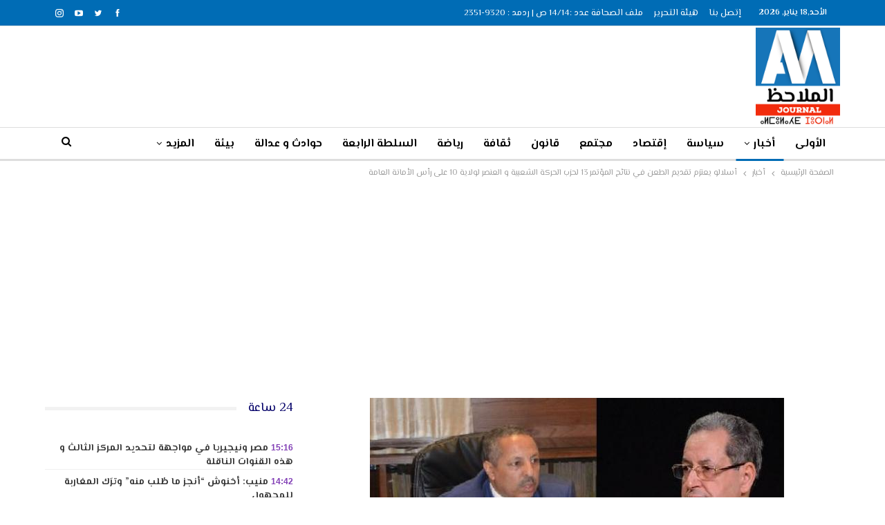

--- FILE ---
content_type: text/html; charset=UTF-8
request_url: https://almolahidjournal.com/archives/28246
body_size: 23869
content:
	<!DOCTYPE html>
		<!--[if IE 8]>
	<html class="ie ie8" dir="rtl" lang="ar"> <![endif]-->
	<!--[if IE 9]>
	<html class="ie ie9" dir="rtl" lang="ar"> <![endif]-->
	<!--[if gt IE 9]><!-->
<html dir="rtl" lang="ar"> <!--<![endif]-->
	<head>
				<meta charset="UTF-8">
		<meta http-equiv="X-UA-Compatible" content="IE=edge">
		<meta name="viewport" content="width=device-width, initial-scale=1.0">
		<link rel="pingback" href="https://almolahidjournal.com/xmlrpc.php"/>

		<title>أسلالو يعتزم تقديم الطعن في نتائج المؤتمر 13 لحزب الحركة الشعبية و العنصر لولاية 10 على رأس الأمانة العامة &#8211; الملاحظ جورنال</title>
<meta name='robots' content='max-image-preview:large' />
	<style>img:is([sizes="auto" i], [sizes^="auto," i]) { contain-intrinsic-size: 3000px 1500px }</style>
	
<!-- Better Open Graph, Schema.org & Twitter Integration -->
<meta property="og:locale" content="ar"/>
<meta property="og:site_name" content="الملاحظ جورنال"/>
<meta property="og:url" content="https://almolahidjournal.com/archives/28246"/>
<meta property="og:title" content="أسلالو يعتزم تقديم الطعن في نتائج المؤتمر 13 لحزب الحركة الشعبية و العنصر لولاية 10 على رأس الأمانة العامة"/>
<meta property="og:image" content="https://almolahidjournal.com/wp-content/uploads/2018/09/Slalo_318086948.jpg"/>
<meta property="article:section" content="سلايد"/>
<meta property="og:description" content="يعول الحركي، مصطفى أسلالو، من بين مجموع الإعتراضات التي سجلها في تقديم الطعن حول إعادة انتخاب &quot;امحند العنصر&quot;، أمينا عاما لحزب الحركة الشعبية، والإختلالات التي قال بحصولها في عملية انتخاب الأخير، أمينا عاما لحزب الحركة الشعبية، خلال المؤتمر 13 للحزب، "/>
<meta property="og:type" content="article"/>
<meta name="twitter:card" content="summary"/>
<meta name="twitter:url" content="https://almolahidjournal.com/archives/28246"/>
<meta name="twitter:title" content="أسلالو يعتزم تقديم الطعن في نتائج المؤتمر 13 لحزب الحركة الشعبية و العنصر لولاية 10 على رأس الأمانة العامة"/>
<meta name="twitter:description" content="يعول الحركي، مصطفى أسلالو، من بين مجموع الإعتراضات التي سجلها في تقديم الطعن حول إعادة انتخاب &quot;امحند العنصر&quot;، أمينا عاما لحزب الحركة الشعبية، والإختلالات التي قال بحصولها في عملية انتخاب الأخير، أمينا عاما لحزب الحركة الشعبية، خلال المؤتمر 13 للحزب، "/>
<meta name="twitter:image" content="https://almolahidjournal.com/wp-content/uploads/2018/09/Slalo_318086948.jpg"/>
<!-- / Better Open Graph, Schema.org & Twitter Integration. -->
<link rel='dns-prefetch' href='//fonts.googleapis.com' />
<link rel="alternate" type="application/rss+xml" title="الملاحظ جورنال &laquo; الخلاصة" href="https://almolahidjournal.com/feed" />
<link rel="alternate" type="application/rss+xml" title="الملاحظ جورنال &laquo; خلاصة التعليقات" href="https://almolahidjournal.com/comments/feed" />
<link rel="alternate" type="application/rss+xml" title="الملاحظ جورنال &laquo; أسلالو يعتزم تقديم الطعن في نتائج المؤتمر 13 لحزب الحركة الشعبية و العنصر لولاية 10 على رأس الأمانة العامة خلاصة التعليقات" href="https://almolahidjournal.com/archives/28246/feed" />
<script type="text/javascript">
/* <![CDATA[ */
window._wpemojiSettings = {"baseUrl":"https:\/\/s.w.org\/images\/core\/emoji\/16.0.1\/72x72\/","ext":".png","svgUrl":"https:\/\/s.w.org\/images\/core\/emoji\/16.0.1\/svg\/","svgExt":".svg","source":{"concatemoji":"https:\/\/almolahidjournal.com\/wp-includes\/js\/wp-emoji-release.min.js?ver=6.8.3"}};
/*! This file is auto-generated */
!function(s,n){var o,i,e;function c(e){try{var t={supportTests:e,timestamp:(new Date).valueOf()};sessionStorage.setItem(o,JSON.stringify(t))}catch(e){}}function p(e,t,n){e.clearRect(0,0,e.canvas.width,e.canvas.height),e.fillText(t,0,0);var t=new Uint32Array(e.getImageData(0,0,e.canvas.width,e.canvas.height).data),a=(e.clearRect(0,0,e.canvas.width,e.canvas.height),e.fillText(n,0,0),new Uint32Array(e.getImageData(0,0,e.canvas.width,e.canvas.height).data));return t.every(function(e,t){return e===a[t]})}function u(e,t){e.clearRect(0,0,e.canvas.width,e.canvas.height),e.fillText(t,0,0);for(var n=e.getImageData(16,16,1,1),a=0;a<n.data.length;a++)if(0!==n.data[a])return!1;return!0}function f(e,t,n,a){switch(t){case"flag":return n(e,"\ud83c\udff3\ufe0f\u200d\u26a7\ufe0f","\ud83c\udff3\ufe0f\u200b\u26a7\ufe0f")?!1:!n(e,"\ud83c\udde8\ud83c\uddf6","\ud83c\udde8\u200b\ud83c\uddf6")&&!n(e,"\ud83c\udff4\udb40\udc67\udb40\udc62\udb40\udc65\udb40\udc6e\udb40\udc67\udb40\udc7f","\ud83c\udff4\u200b\udb40\udc67\u200b\udb40\udc62\u200b\udb40\udc65\u200b\udb40\udc6e\u200b\udb40\udc67\u200b\udb40\udc7f");case"emoji":return!a(e,"\ud83e\udedf")}return!1}function g(e,t,n,a){var r="undefined"!=typeof WorkerGlobalScope&&self instanceof WorkerGlobalScope?new OffscreenCanvas(300,150):s.createElement("canvas"),o=r.getContext("2d",{willReadFrequently:!0}),i=(o.textBaseline="top",o.font="600 32px Arial",{});return e.forEach(function(e){i[e]=t(o,e,n,a)}),i}function t(e){var t=s.createElement("script");t.src=e,t.defer=!0,s.head.appendChild(t)}"undefined"!=typeof Promise&&(o="wpEmojiSettingsSupports",i=["flag","emoji"],n.supports={everything:!0,everythingExceptFlag:!0},e=new Promise(function(e){s.addEventListener("DOMContentLoaded",e,{once:!0})}),new Promise(function(t){var n=function(){try{var e=JSON.parse(sessionStorage.getItem(o));if("object"==typeof e&&"number"==typeof e.timestamp&&(new Date).valueOf()<e.timestamp+604800&&"object"==typeof e.supportTests)return e.supportTests}catch(e){}return null}();if(!n){if("undefined"!=typeof Worker&&"undefined"!=typeof OffscreenCanvas&&"undefined"!=typeof URL&&URL.createObjectURL&&"undefined"!=typeof Blob)try{var e="postMessage("+g.toString()+"("+[JSON.stringify(i),f.toString(),p.toString(),u.toString()].join(",")+"));",a=new Blob([e],{type:"text/javascript"}),r=new Worker(URL.createObjectURL(a),{name:"wpTestEmojiSupports"});return void(r.onmessage=function(e){c(n=e.data),r.terminate(),t(n)})}catch(e){}c(n=g(i,f,p,u))}t(n)}).then(function(e){for(var t in e)n.supports[t]=e[t],n.supports.everything=n.supports.everything&&n.supports[t],"flag"!==t&&(n.supports.everythingExceptFlag=n.supports.everythingExceptFlag&&n.supports[t]);n.supports.everythingExceptFlag=n.supports.everythingExceptFlag&&!n.supports.flag,n.DOMReady=!1,n.readyCallback=function(){n.DOMReady=!0}}).then(function(){return e}).then(function(){var e;n.supports.everything||(n.readyCallback(),(e=n.source||{}).concatemoji?t(e.concatemoji):e.wpemoji&&e.twemoji&&(t(e.twemoji),t(e.wpemoji)))}))}((window,document),window._wpemojiSettings);
/* ]]> */
</script>

<style id='wp-emoji-styles-inline-css' type='text/css'>

	img.wp-smiley, img.emoji {
		display: inline !important;
		border: none !important;
		box-shadow: none !important;
		height: 1em !important;
		width: 1em !important;
		margin: 0 0.07em !important;
		vertical-align: -0.1em !important;
		background: none !important;
		padding: 0 !important;
	}
</style>
<link rel='stylesheet' id='wp-block-library-rtl-css' href='https://almolahidjournal.com/wp-includes/css/dist/block-library/style-rtl.min.css?ver=6.8.3' type='text/css' media='all' />
<style id='classic-theme-styles-inline-css' type='text/css'>
/*! This file is auto-generated */
.wp-block-button__link{color:#fff;background-color:#32373c;border-radius:9999px;box-shadow:none;text-decoration:none;padding:calc(.667em + 2px) calc(1.333em + 2px);font-size:1.125em}.wp-block-file__button{background:#32373c;color:#fff;text-decoration:none}
</style>
<style id='global-styles-inline-css' type='text/css'>
:root{--wp--preset--aspect-ratio--square: 1;--wp--preset--aspect-ratio--4-3: 4/3;--wp--preset--aspect-ratio--3-4: 3/4;--wp--preset--aspect-ratio--3-2: 3/2;--wp--preset--aspect-ratio--2-3: 2/3;--wp--preset--aspect-ratio--16-9: 16/9;--wp--preset--aspect-ratio--9-16: 9/16;--wp--preset--color--black: #000000;--wp--preset--color--cyan-bluish-gray: #abb8c3;--wp--preset--color--white: #ffffff;--wp--preset--color--pale-pink: #f78da7;--wp--preset--color--vivid-red: #cf2e2e;--wp--preset--color--luminous-vivid-orange: #ff6900;--wp--preset--color--luminous-vivid-amber: #fcb900;--wp--preset--color--light-green-cyan: #7bdcb5;--wp--preset--color--vivid-green-cyan: #00d084;--wp--preset--color--pale-cyan-blue: #8ed1fc;--wp--preset--color--vivid-cyan-blue: #0693e3;--wp--preset--color--vivid-purple: #9b51e0;--wp--preset--gradient--vivid-cyan-blue-to-vivid-purple: linear-gradient(135deg,rgba(6,147,227,1) 0%,rgb(155,81,224) 100%);--wp--preset--gradient--light-green-cyan-to-vivid-green-cyan: linear-gradient(135deg,rgb(122,220,180) 0%,rgb(0,208,130) 100%);--wp--preset--gradient--luminous-vivid-amber-to-luminous-vivid-orange: linear-gradient(135deg,rgba(252,185,0,1) 0%,rgba(255,105,0,1) 100%);--wp--preset--gradient--luminous-vivid-orange-to-vivid-red: linear-gradient(135deg,rgba(255,105,0,1) 0%,rgb(207,46,46) 100%);--wp--preset--gradient--very-light-gray-to-cyan-bluish-gray: linear-gradient(135deg,rgb(238,238,238) 0%,rgb(169,184,195) 100%);--wp--preset--gradient--cool-to-warm-spectrum: linear-gradient(135deg,rgb(74,234,220) 0%,rgb(151,120,209) 20%,rgb(207,42,186) 40%,rgb(238,44,130) 60%,rgb(251,105,98) 80%,rgb(254,248,76) 100%);--wp--preset--gradient--blush-light-purple: linear-gradient(135deg,rgb(255,206,236) 0%,rgb(152,150,240) 100%);--wp--preset--gradient--blush-bordeaux: linear-gradient(135deg,rgb(254,205,165) 0%,rgb(254,45,45) 50%,rgb(107,0,62) 100%);--wp--preset--gradient--luminous-dusk: linear-gradient(135deg,rgb(255,203,112) 0%,rgb(199,81,192) 50%,rgb(65,88,208) 100%);--wp--preset--gradient--pale-ocean: linear-gradient(135deg,rgb(255,245,203) 0%,rgb(182,227,212) 50%,rgb(51,167,181) 100%);--wp--preset--gradient--electric-grass: linear-gradient(135deg,rgb(202,248,128) 0%,rgb(113,206,126) 100%);--wp--preset--gradient--midnight: linear-gradient(135deg,rgb(2,3,129) 0%,rgb(40,116,252) 100%);--wp--preset--font-size--small: 13px;--wp--preset--font-size--medium: 20px;--wp--preset--font-size--large: 36px;--wp--preset--font-size--x-large: 42px;--wp--preset--spacing--20: 0.44rem;--wp--preset--spacing--30: 0.67rem;--wp--preset--spacing--40: 1rem;--wp--preset--spacing--50: 1.5rem;--wp--preset--spacing--60: 2.25rem;--wp--preset--spacing--70: 3.38rem;--wp--preset--spacing--80: 5.06rem;--wp--preset--shadow--natural: 6px 6px 9px rgba(0, 0, 0, 0.2);--wp--preset--shadow--deep: 12px 12px 50px rgba(0, 0, 0, 0.4);--wp--preset--shadow--sharp: 6px 6px 0px rgba(0, 0, 0, 0.2);--wp--preset--shadow--outlined: 6px 6px 0px -3px rgba(255, 255, 255, 1), 6px 6px rgba(0, 0, 0, 1);--wp--preset--shadow--crisp: 6px 6px 0px rgba(0, 0, 0, 1);}:where(.is-layout-flex){gap: 0.5em;}:where(.is-layout-grid){gap: 0.5em;}body .is-layout-flex{display: flex;}.is-layout-flex{flex-wrap: wrap;align-items: center;}.is-layout-flex > :is(*, div){margin: 0;}body .is-layout-grid{display: grid;}.is-layout-grid > :is(*, div){margin: 0;}:where(.wp-block-columns.is-layout-flex){gap: 2em;}:where(.wp-block-columns.is-layout-grid){gap: 2em;}:where(.wp-block-post-template.is-layout-flex){gap: 1.25em;}:where(.wp-block-post-template.is-layout-grid){gap: 1.25em;}.has-black-color{color: var(--wp--preset--color--black) !important;}.has-cyan-bluish-gray-color{color: var(--wp--preset--color--cyan-bluish-gray) !important;}.has-white-color{color: var(--wp--preset--color--white) !important;}.has-pale-pink-color{color: var(--wp--preset--color--pale-pink) !important;}.has-vivid-red-color{color: var(--wp--preset--color--vivid-red) !important;}.has-luminous-vivid-orange-color{color: var(--wp--preset--color--luminous-vivid-orange) !important;}.has-luminous-vivid-amber-color{color: var(--wp--preset--color--luminous-vivid-amber) !important;}.has-light-green-cyan-color{color: var(--wp--preset--color--light-green-cyan) !important;}.has-vivid-green-cyan-color{color: var(--wp--preset--color--vivid-green-cyan) !important;}.has-pale-cyan-blue-color{color: var(--wp--preset--color--pale-cyan-blue) !important;}.has-vivid-cyan-blue-color{color: var(--wp--preset--color--vivid-cyan-blue) !important;}.has-vivid-purple-color{color: var(--wp--preset--color--vivid-purple) !important;}.has-black-background-color{background-color: var(--wp--preset--color--black) !important;}.has-cyan-bluish-gray-background-color{background-color: var(--wp--preset--color--cyan-bluish-gray) !important;}.has-white-background-color{background-color: var(--wp--preset--color--white) !important;}.has-pale-pink-background-color{background-color: var(--wp--preset--color--pale-pink) !important;}.has-vivid-red-background-color{background-color: var(--wp--preset--color--vivid-red) !important;}.has-luminous-vivid-orange-background-color{background-color: var(--wp--preset--color--luminous-vivid-orange) !important;}.has-luminous-vivid-amber-background-color{background-color: var(--wp--preset--color--luminous-vivid-amber) !important;}.has-light-green-cyan-background-color{background-color: var(--wp--preset--color--light-green-cyan) !important;}.has-vivid-green-cyan-background-color{background-color: var(--wp--preset--color--vivid-green-cyan) !important;}.has-pale-cyan-blue-background-color{background-color: var(--wp--preset--color--pale-cyan-blue) !important;}.has-vivid-cyan-blue-background-color{background-color: var(--wp--preset--color--vivid-cyan-blue) !important;}.has-vivid-purple-background-color{background-color: var(--wp--preset--color--vivid-purple) !important;}.has-black-border-color{border-color: var(--wp--preset--color--black) !important;}.has-cyan-bluish-gray-border-color{border-color: var(--wp--preset--color--cyan-bluish-gray) !important;}.has-white-border-color{border-color: var(--wp--preset--color--white) !important;}.has-pale-pink-border-color{border-color: var(--wp--preset--color--pale-pink) !important;}.has-vivid-red-border-color{border-color: var(--wp--preset--color--vivid-red) !important;}.has-luminous-vivid-orange-border-color{border-color: var(--wp--preset--color--luminous-vivid-orange) !important;}.has-luminous-vivid-amber-border-color{border-color: var(--wp--preset--color--luminous-vivid-amber) !important;}.has-light-green-cyan-border-color{border-color: var(--wp--preset--color--light-green-cyan) !important;}.has-vivid-green-cyan-border-color{border-color: var(--wp--preset--color--vivid-green-cyan) !important;}.has-pale-cyan-blue-border-color{border-color: var(--wp--preset--color--pale-cyan-blue) !important;}.has-vivid-cyan-blue-border-color{border-color: var(--wp--preset--color--vivid-cyan-blue) !important;}.has-vivid-purple-border-color{border-color: var(--wp--preset--color--vivid-purple) !important;}.has-vivid-cyan-blue-to-vivid-purple-gradient-background{background: var(--wp--preset--gradient--vivid-cyan-blue-to-vivid-purple) !important;}.has-light-green-cyan-to-vivid-green-cyan-gradient-background{background: var(--wp--preset--gradient--light-green-cyan-to-vivid-green-cyan) !important;}.has-luminous-vivid-amber-to-luminous-vivid-orange-gradient-background{background: var(--wp--preset--gradient--luminous-vivid-amber-to-luminous-vivid-orange) !important;}.has-luminous-vivid-orange-to-vivid-red-gradient-background{background: var(--wp--preset--gradient--luminous-vivid-orange-to-vivid-red) !important;}.has-very-light-gray-to-cyan-bluish-gray-gradient-background{background: var(--wp--preset--gradient--very-light-gray-to-cyan-bluish-gray) !important;}.has-cool-to-warm-spectrum-gradient-background{background: var(--wp--preset--gradient--cool-to-warm-spectrum) !important;}.has-blush-light-purple-gradient-background{background: var(--wp--preset--gradient--blush-light-purple) !important;}.has-blush-bordeaux-gradient-background{background: var(--wp--preset--gradient--blush-bordeaux) !important;}.has-luminous-dusk-gradient-background{background: var(--wp--preset--gradient--luminous-dusk) !important;}.has-pale-ocean-gradient-background{background: var(--wp--preset--gradient--pale-ocean) !important;}.has-electric-grass-gradient-background{background: var(--wp--preset--gradient--electric-grass) !important;}.has-midnight-gradient-background{background: var(--wp--preset--gradient--midnight) !important;}.has-small-font-size{font-size: var(--wp--preset--font-size--small) !important;}.has-medium-font-size{font-size: var(--wp--preset--font-size--medium) !important;}.has-large-font-size{font-size: var(--wp--preset--font-size--large) !important;}.has-x-large-font-size{font-size: var(--wp--preset--font-size--x-large) !important;}
:where(.wp-block-post-template.is-layout-flex){gap: 1.25em;}:where(.wp-block-post-template.is-layout-grid){gap: 1.25em;}
:where(.wp-block-columns.is-layout-flex){gap: 2em;}:where(.wp-block-columns.is-layout-grid){gap: 2em;}
:root :where(.wp-block-pullquote){font-size: 1.5em;line-height: 1.6;}
</style>
<link rel='stylesheet' id='gn-frontend-gnfollow-style-css' href='https://almolahidjournal.com/wp-content/plugins/gn-publisher/assets/css/gn-frontend-gnfollow.min.css?ver=1.5.24' type='text/css' media='all' />
<link rel='stylesheet' id='better-framework-main-fonts-css' href='https://fonts.googleapis.com/css?family=El+Messiri:400,700,600%7CTajawal:400&#038;display=swap' type='text/css' media='all' />
<script type="text/javascript" src="https://almolahidjournal.com/wp-includes/js/jquery/jquery.min.js?ver=3.7.1" id="jquery-core-js"></script>
<script type="text/javascript" src="https://almolahidjournal.com/wp-includes/js/jquery/jquery-migrate.min.js?ver=3.4.1" id="jquery-migrate-js"></script>
<!--[if lt IE 9]>
<script type="text/javascript" src="https://almolahidjournal.com/wp-content/themes/publisher/includes/libs/better-framework/assets/js/html5shiv.min.js?ver=3.15.0" id="bf-html5shiv-js"></script>
<![endif]-->
<!--[if lt IE 9]>
<script type="text/javascript" src="https://almolahidjournal.com/wp-content/themes/publisher/includes/libs/better-framework/assets/js/respond.min.js?ver=3.15.0" id="bf-respond-js"></script>
<![endif]-->
<link rel="https://api.w.org/" href="https://almolahidjournal.com/wp-json/" /><link rel="alternate" title="JSON" type="application/json" href="https://almolahidjournal.com/wp-json/wp/v2/posts/28246" /><link rel="EditURI" type="application/rsd+xml" title="RSD" href="https://almolahidjournal.com/xmlrpc.php?rsd" />
<meta name="generator" content="WordPress 6.8.3" />
<link rel="canonical" href="https://almolahidjournal.com/archives/28246" />
<link rel='shortlink' href='https://almolahidjournal.com/?p=28246' />
<link rel="alternate" title="oEmbed (JSON)" type="application/json+oembed" href="https://almolahidjournal.com/wp-json/oembed/1.0/embed?url=https%3A%2F%2Falmolahidjournal.com%2Farchives%2F28246" />
<link rel="alternate" title="oEmbed (XML)" type="text/xml+oembed" href="https://almolahidjournal.com/wp-json/oembed/1.0/embed?url=https%3A%2F%2Falmolahidjournal.com%2Farchives%2F28246&#038;format=xml" />
<script async src="https://pagead2.googlesyndication.com/pagead/js/adsbygoogle.js?client=ca-pub-1591102552111661"
     crossorigin="anonymous"></script>			<link rel="shortcut icon" href="https://almolahidjournal.com/wp-content/uploads/2024/12/01.png">			<link rel="apple-touch-icon" href="https://almolahidjournal.com/wp-content/uploads/2024/12/01.png">			<link rel="apple-touch-icon" sizes="114x114" href="https://almolahidjournal.com/wp-content/uploads/2024/12/2.png">			<link rel="apple-touch-icon" sizes="72x72" href="https://almolahidjournal.com/wp-content/uploads/2024/12/2.png">			<link rel="apple-touch-icon" sizes="144x144" href="https://almolahidjournal.com/wp-content/uploads/2024/12/2.png">      <meta name="onesignal" content="wordpress-plugin"/>
            <script>

      window.OneSignalDeferred = window.OneSignalDeferred || [];

      OneSignalDeferred.push(function(OneSignal) {
        var oneSignal_options = {};
        window._oneSignalInitOptions = oneSignal_options;

        oneSignal_options['serviceWorkerParam'] = { scope: '/' };
oneSignal_options['serviceWorkerPath'] = 'OneSignalSDKWorker.js.php';

        OneSignal.Notifications.setDefaultUrl("https://almolahidjournal.com");

        oneSignal_options['wordpress'] = true;
oneSignal_options['appId'] = 'd19fd1ca-772c-4c94-8232-49e6440f3fc7';
oneSignal_options['allowLocalhostAsSecureOrigin'] = true;
oneSignal_options['welcomeNotification'] = { };
oneSignal_options['welcomeNotification']['title'] = "الملاحظ جورنال";
oneSignal_options['welcomeNotification']['message'] = "شكرا على استراكك";
oneSignal_options['welcomeNotification']['url'] = "http://almolahidjournal.com";
oneSignal_options['path'] = "https://almolahidjournal.com/wp-content/plugins/onesignal-free-web-push-notifications/sdk_files/";
oneSignal_options['safari_web_id'] = "web.onesignal.auto.45da02f8-0e2a-491b-9d85-c6fbaf55a283";
oneSignal_options['persistNotification'] = true;
oneSignal_options['promptOptions'] = { };
oneSignal_options['promptOptions']['actionMessage'] = "اشترك للتوصل بالاخبار العاجلة";
oneSignal_options['promptOptions']['exampleNotificationTitleDesktop'] = "خبر عاجل جديد";
oneSignal_options['promptOptions']['exampleNotificationMessageDesktop'] = "اشترك للتوصل بالاخبار العاجلة";
oneSignal_options['promptOptions']['exampleNotificationTitleMobile'] = "خبر عاجل جديد";
oneSignal_options['promptOptions']['exampleNotificationMessageMobile'] = "اشترك للتوصل بالاخبار العاجلة";
oneSignal_options['promptOptions']['exampleNotificationCaption'] = "يمكنك الغاء التوصل باشعارات في اي وقت";
oneSignal_options['promptOptions']['acceptButtonText'] = "استمر";
oneSignal_options['promptOptions']['cancelButtonText'] = "لا شكرا";
oneSignal_options['promptOptions']['siteName'] = "http://almolahidjournal.com";
oneSignal_options['promptOptions']['autoAcceptTitle'] = "اشترك";
oneSignal_options['notifyButton'] = { };
oneSignal_options['notifyButton']['enable'] = true;
oneSignal_options['notifyButton']['position'] = 'bottom-left';
oneSignal_options['notifyButton']['theme'] = 'default';
oneSignal_options['notifyButton']['size'] = 'medium';
oneSignal_options['notifyButton']['showCredit'] = false;
oneSignal_options['notifyButton']['text'] = {};
oneSignal_options['notifyButton']['text']['tip.state.unsubscribed'] = 'اشترك لتوصل بالأخبار العاجلة';
oneSignal_options['notifyButton']['text']['tip.state.subscribed'] = 'اشتركت في الاشعارات';
oneSignal_options['notifyButton']['text']['tip.state.blocked'] = 'قمت بحجب الاشعارات';
oneSignal_options['notifyButton']['text']['message.action.subscribed'] = 'شكرا على اشتراكك';
oneSignal_options['notifyButton']['text']['message.action.resubscribed'] = 'قمت بالاشتراك في الاشعارات';
oneSignal_options['notifyButton']['text']['dialog.main.button.subscribe'] = 'اشترك';
oneSignal_options['notifyButton']['text']['dialog.main.button.unsubscribe'] = 'الغي الاشتراك';
oneSignal_options['notifyButton']['text']['dialog.blocked.title'] = 'فتح الاشعارات';
oneSignal_options['notifyButton']['colors'] = {};
oneSignal_options['notifyButton']['offset'] = {};
              OneSignal.init(window._oneSignalInitOptions);
              OneSignal.Slidedown.promptPush()      });

      function documentInitOneSignal() {
        var oneSignal_elements = document.getElementsByClassName("OneSignal-prompt");

        var oneSignalLinkClickHandler = function(event) { OneSignal.Notifications.requestPermission(); event.preventDefault(); };        for(var i = 0; i < oneSignal_elements.length; i++)
          oneSignal_elements[i].addEventListener('click', oneSignalLinkClickHandler, false);
      }

      if (document.readyState === 'complete') {
           documentInitOneSignal();
      }
      else {
           window.addEventListener("load", function(event){
               documentInitOneSignal();
          });
      }
    </script>
<meta name="generator" content="Powered by WPBakery Page Builder - drag and drop page builder for WordPress."/>
<script type="application/ld+json">{
    "@context": "http://schema.org/",
    "@type": "Organization",
    "@id": "#organization",
    "logo": {
        "@type": "ImageObject",
        "url": "https://almolahidjournal.com/wp-content/uploads/2024/12/MOLAHID-NEW-LOGO.png"
    },
    "url": "https://almolahidjournal.com/",
    "name": "\u0627\u0644\u0645\u0644\u0627\u062d\u0638 \u062c\u0648\u0631\u0646\u0627\u0644",
    "description": "\u062c\u0631\u064a\u062f\u0629 \u0625\u0644\u0643\u062a\u0631\u0648\u0646\u064a\u0629 \u0645\u063a\u0631\u0628\u064a\u0629"
}</script>
<script type="application/ld+json">{
    "@context": "http://schema.org/",
    "@type": "WebSite",
    "name": "\u0627\u0644\u0645\u0644\u0627\u062d\u0638 \u062c\u0648\u0631\u0646\u0627\u0644",
    "alternateName": "\u062c\u0631\u064a\u062f\u0629 \u0625\u0644\u0643\u062a\u0631\u0648\u0646\u064a\u0629 \u0645\u063a\u0631\u0628\u064a\u0629",
    "url": "https://almolahidjournal.com/"
}</script>
<script type="application/ld+json">{
    "@context": "http://schema.org/",
    "@type": "BlogPosting",
    "headline": "\u0623\u0633\u0644\u0627\u0644\u0648 \u064a\u0639\u062a\u0632\u0645 \u062a\u0642\u062f\u064a\u0645 \u0627\u0644\u0637\u0639\u0646 \u0641\u064a \u0646\u062a\u0627\u0626\u062c \u0627\u0644\u0645\u0624\u062a\u0645\u0631 13 \u0644\u062d\u0632\u0628 \u0627\u0644\u062d\u0631\u0643\u0629 \u0627\u0644\u0634\u0639\u0628\u064a\u0629 \u0648 \u0627\u0644\u0639\u0646\u0635\u0631 \u0644\u0648\u0644\u0627\u064a\u0629 10 \u0639\u0644\u0649 \u0631\u0623\u0633 \u0627\u0644\u0623\u0645\u0627\u0646\u0629 \u0627\u0644\u0639\u0627\u0645\u0629",
    "description": "\u064a\u0639\u0648\u0644 \u0627\u0644\u062d\u0631\u0643\u064a\u060c \u0645\u0635\u0637\u0641\u0649 \u0623\u0633\u0644\u0627\u0644\u0648\u060c \u0645\u0646 \u0628\u064a\u0646 \u0645\u062c\u0645\u0648\u0639 \u0627\u0644\u0625\u0639\u062a\u0631\u0627\u0636\u0627\u062a \u0627\u0644\u062a\u064a \u0633\u062c\u0644\u0647\u0627 \u0641\u064a \u062a\u0642\u062f\u064a\u0645 \u0627\u0644\u0637\u0639\u0646 \u062d\u0648\u0644 \u0625\u0639\u0627\u062f\u0629 \u0627\u0646\u062a\u062e\u0627\u0628 \"\u0627\u0645\u062d\u0646\u062f \u0627\u0644\u0639\u0646\u0635\u0631\"\u060c \u0623\u0645\u064a\u0646\u0627 \u0639\u0627\u0645\u0627 \u0644\u062d\u0632\u0628 \u0627\u0644\u062d\u0631\u0643\u0629 \u0627\u0644\u0634\u0639\u0628\u064a\u0629\u060c \u0648\u0627\u0644\u0625\u062e\u062a\u0644\u0627\u0644\u0627\u062a \u0627\u0644\u062a\u064a \u0642\u0627\u0644 \u0628\u062d\u0635\u0648\u0644\u0647\u0627 \u0641\u064a \u0639\u0645\u0644\u064a\u0629 \u0627\u0646\u062a\u062e\u0627\u0628 \u0627\u0644\u0623\u062e\u064a\u0631\u060c \u0623\u0645\u064a\u0646\u0627 \u0639\u0627\u0645\u0627 \u0644\u062d\u0632\u0628 \u0627\u0644\u062d\u0631\u0643\u0629 \u0627\u0644\u0634\u0639\u0628\u064a\u0629\u060c \u062e\u0644\u0627\u0644 \u0627\u0644\u0645\u0624\u062a\u0645\u0631 13 \u0644\u0644\u062d\u0632\u0628\u060c ",
    "datePublished": "2018-09-30",
    "dateModified": "2018-09-30",
    "author": {
        "@type": "Person",
        "@id": "#person-",
        "name": "\u0627\u0628\u0648 \u0637\u0627\u0648\u0633 \u0639\u0628\u062f \u0627\u0644\u0631\u0632\u0627\u0642"
    },
    "image": "https://almolahidjournal.com/wp-content/uploads/2018/09/Slalo_318086948.jpg",
    "interactionStatistic": [
        {
            "@type": "InteractionCounter",
            "interactionType": "http://schema.org/CommentAction",
            "userInteractionCount": "0"
        }
    ],
    "publisher": {
        "@id": "#organization"
    },
    "mainEntityOfPage": "https://almolahidjournal.com/archives/28246"
}</script>
<link rel='stylesheet' id='bs-icons' href='https://almolahidjournal.com/wp-content/themes/publisher/includes/libs/better-framework/assets/css/bs-icons.css' type='text/css' media='all' />
<link rel='stylesheet' id='better-social-counter' href='https://almolahidjournal.com/wp-content/plugins/better-social-counter/css/style.min.css' type='text/css' media='all' />
<link rel='stylesheet' id='better-social-counter-rtl' href='https://almolahidjournal.com/wp-content/plugins/better-social-counter/css/rtl.min.css' type='text/css' media='all' />
<link rel='stylesheet' id='bf-slick' href='https://almolahidjournal.com/wp-content/themes/publisher/includes/libs/better-framework/assets/css/slick.min.css' type='text/css' media='all' />
<link rel='stylesheet' id='newsletter-pack' href='https://almolahidjournal.com/wp-content/plugins/newsletter-pack-pro/css/newsletter-pack.min.css' type='text/css' media='all' />
<link rel='stylesheet' id='newsletter-pack-rtl' href='https://almolahidjournal.com/wp-content/plugins/newsletter-pack-pro/css/newsletter-pack.rtl.min.css' type='text/css' media='all' />
<link rel='stylesheet' id='pretty-photo' href='https://almolahidjournal.com/wp-content/themes/publisher/includes/libs/better-framework/assets/css/pretty-photo.min.css' type='text/css' media='all' />
<link rel='stylesheet' id='theme-libs' href='https://almolahidjournal.com/wp-content/themes/publisher/css/theme-libs.min.css' type='text/css' media='all' />
<link rel='stylesheet' id='fontawesome' href='https://almolahidjournal.com/wp-content/themes/publisher/includes/libs/better-framework/assets/css/font-awesome.min.css' type='text/css' media='all' />
<link rel='stylesheet' id='publisher' href='https://almolahidjournal.com/wp-content/themes/publisher/style-7.11.0.min.css' type='text/css' media='all' />
<link rel='stylesheet' id='publisher-rtl' href='https://almolahidjournal.com/wp-content/themes/publisher/rtl.min.css' type='text/css' media='all' />
<link rel='stylesheet' id='vc-rtl-grid' href='https://almolahidjournal.com/wp-content/themes/publisher//css/vc-rtl-grid.min.css' type='text/css' media='all' />
<link rel='stylesheet' id='7.11.0-1768662384' href='https://almolahidjournal.com/wp-content/bs-booster-cache/79614b8d540bc083dff434b6f58883dc.css' type='text/css' media='all' />

<!-- BetterFramework Head Inline CSS -->
<style>
.site-header .site-branding .logo img {
    width: 122px!important;
}

.site-header.header-style-2.boxed .main-menu-wrapper .main-menu-container {
    border-color: #fff!important;
}

.main-menu-wrapper {
    background: #fff!important;
}
.site-header.header-style-2 .header-inner {
    padding: 2px 0!important;
}

.listing-modern-grid-6 h2.title {
    display: none!important;
}
.mowaten .bs-listing-listing-thumbnail-1.bs-listing-single-tab a{
width: 78px!important;
    height: 78px;
    border-radius: 50px;
}


.zonevideo {
    background: #040169!important;
}

.zonevideo span.h-text.main-term-2 {
    background: transparent!important;
    color: #fff!important;
}
.post-meta .post-author-a:last-child .post-author {
    color: #040169!important;
    font-weight: bold;
}


.zonevideo .listing-item-grid-1 .title a {
    color: #fff!important;
}
.bs-listing .column-1 h2.title a {font-size: 16px;font-weight: bold!important;}
 .listing.listing-thumbnail.listing-tb-1.clearfix.columns-4 a.img-holder.b-loaded{
width: 78px!important;
    height: 78px;
    border-radius: 50px;
}
.row.vc_row.vc_inner.vc_row-fluid {
    margin-bottom: 2px!important;
}
.listing-item-grid-1 {
    margin-bottom: 0px!important;
}

.listing-item-grid-1 .featured {
    margin-bottom: 4px!important;
}
span.h-text.main-term-2 {
    font-weight: bold;
    font-size: 21px!important;
}
ul#footer-navigation {
    display: none;
}
.description {
    margin-bottom: 15px;
}
.description {
    font-size: 18px;
    color: #fff;
    text-align: center;
    margin-bottom: 15px;
}

.app-details.col-12 h3 {
    text-align: center;
    color: #fff;
    font-weight: bold;
}

.subscribe-message {
    color: #fff!important;
    font-size: 17px;
}

.download-stores .app-gallery-store {
    background: url(http://localhost/elhadat24/sprite.svg?4.17#sapp-gallery-f) center no-repeat;
    background-size: 10em 3.2em;
}
.download-stores .store-badge {
    width: 160px;
    height: 48px;
    margin-left: 0;
    vertical-align: middle;
    display: inline-block;
    overflow: hidden;
    margin-bottom: 5px;
    border-radius: 0.5rem;
    margin-bottom: 5px;
}
.download-stores .app-store {
    background: url(https://www.mamlakapress.com/wp-content/uploads/2022/05/gp.png) center no-repeat;
    background-size: 10em 3.2em;
}
.download-stores .play-store {
    background: url(https://www.mamlakapress.com/wp-content/uploads/2022/05/as.png) center no-repeat;
    background-size: 10em 3.2em;
}
span.time-label {
    font-family: dinnextarabic-medium,sans-serif;
    color: #813eb5;
    font-size: 12px;
    font-weight: bold;
    padding-top: 0px;
}

.listing-item-text-3 .item-inner {
    padding-bottom: 0px!important;
}

.listing-item-text-3 {
    margin-bottom: 7px!important;
}
.bs-slider-1-item.slider-content-shown .content-container {
    top: 0!important;
    width: 100%!important;
}

.bs-slider-1-item .title {
    width: 100%;
    padding: 0!important;
    margin: 0!important;
    max-width: 100%!important;
}

.bs-slider-1-item .title a {
    width: 100%!important;
    color: #000!important;
}

.bs-slider-1-item .content-container {
    width: 100%!important;
    left: 0!important;
    right: 0!important;
    background: #fff!important;
    height: 28px;
}
.rh-header .rh-container {
    background: #000!important;
}
.bs-slider-item .img-cont{margin-top: 39px;}
.listing-item-tb-1 .img-holder {
    width: 150px!important;
    height: 102px;
}
listing-item-tb-3 .title, .listing-item-tb-1 .title {
    font-weight: 400;
    line-height: 20px;
    font-size: 18px;
    text-align: inherit;
    text-transform: none;
    color: #070707;
}
.listing-item-text-2 .item-inner::before {
    content: "\2022";
    color: blue;
    vertical-align: middle;
    font-size: 33px;
    display: inline-block;
    position: absolute;
    right: -8px;
    top: -13px;
}
.listing-item-text-2 .title {
    font-weight: 400;
    line-height: 21px;
    font-size: 15px;
    text-align: inherit;
    text-transform: inherit;
    color: #383838;
}
.listing-item-text-2 .title a {
    color: inherit;
    overflow: hidden;
    height: 22px;
    display: block;
}

.item-inner {
    border-right: none!important;
}
.listing-item-grid-1 .title {
    font-size: 16px!important;
}
.download-stores {text-align: center;}
.entry-content.clearfix.single-post-content {
    background: #fff!important;
}
.better-control-nav li a {
    text-indent: inherit!important;
    font-size: 17px;
    width: 10px!important;
    height: 16px!important;
    opacity: 1;
    color: #fff!important;
    font-size: 12px;
    line-height: 26px;
    height: 25px!important;
    width: 25px!important;
    background: #006CB5;
    cursor: pointer;
    border-radius: 50%;
}

.better-control-nav li {
    float: right!important;
    padding: 3px;
}
ul.social-list.bsc-clearfix li span {
    font-size: 0!important;!importan;!importa;!import;!impor;!impo;!imp;!im;!i;!;
}
.molahidtv a {
    color: #fff!important;
}

.molahidtv span.h-text.main-term-2 {
    color: #fff!important;
}

.molahidtv .bscb-17739.bscb-17739 .section-heading.sh-t5 > .main-link > .h-text:before, .bscb-17739.bscb-17739 .section-heading.sh-t5 > a:first-child:last-child > .h-text:before, .bscb-17739.bscb-17739 .section-heading.sh-t5 > .h-text:first-child:last-child:before {
     background-color: #fff!important;
}
.entry-terms.post-tags a {
    font-size: 14px!important;
    padding: 8px;
    border: 1px solid;
}
.entry-content p {
    margin-bottom: 17px;
    text-align: justify !important;
    line-height: 33px!important;
}

</style>
<!-- /BetterFramework Head Inline CSS-->
<noscript><style> .wpb_animate_when_almost_visible { opacity: 1; }</style></noscript>	</head>

<body class="rtl wp-singular post-template-default single single-post postid-28246 single-format-standard wp-theme-publisher bs-theme bs-publisher bs-publisher-clean-magazine active-light-box active-top-line bs-vc-rtl-grid close-rh page-layout-2-col page-layout-2-col-right full-width active-sticky-sidebar main-menu-sticky-smart main-menu-full-width active-ajax-search single-prim-cat-8 single-cat-8 single-cat-11  wpb-js-composer js-comp-ver-6.7.0 vc_responsive bs-ll-a" dir="rtl">
		<div class="main-wrap content-main-wrap">
			<header id="header" class="site-header header-style-2 full-width" itemscope="itemscope" itemtype="https://schema.org/WPHeader">

		<section class="topbar topbar-style-1 hidden-xs hidden-xs">
	<div class="content-wrap">
		<div class="container">
			<div class="topbar-inner clearfix">

									<div class="section-links">
								<div  class="  better-studio-shortcode bsc-clearfix better-social-counter style-button not-colored in-4-col">
						<ul class="social-list bsc-clearfix"><li class="social-item facebook"><a href = "https://www.facebook.com/almolahidjrn" target = "_blank" > <i class="item-icon bsfi-facebook" ></i><span class="item-title" > Likes </span> </a> </li> <li class="social-item twitter"><a href = "https://twitter.com/#" target = "_blank" > <i class="item-icon bsfi-twitter" ></i><span class="item-title" > Followers </span> </a> </li> <li class="social-item youtube"><a href = "https://youtube.com/channel/UCNmcJpSnBS5BHqWlnKp0J6w" target = "_blank" > <i class="item-icon bsfi-youtube" ></i><span class="item-title" > Subscribers </span> </a> </li> <li class="social-item instagram"><a href = "https://instagram.com/#" target = "_blank" > <i class="item-icon bsfi-instagram" ></i><span class="item-title" > Followers </span> </a> </li> 			</ul>
		</div>
							</div>
				
				<div class="section-menu">
						<div id="menu-top" class="menu top-menu-wrapper" role="navigation" itemscope="itemscope" itemtype="https://schema.org/SiteNavigationElement">
		<nav class="top-menu-container">

			<ul id="top-navigation" class="top-menu menu clearfix bsm-pure">
									<li id="topbar-date" class="menu-item menu-item-date">
					<span
						class="topbar-date">الأحد,18 يناير, 2026</span>
					</li>
					<li id="menu-item-6519" class="menu-item menu-item-type-post_type menu-item-object-page better-anim-fade menu-item-6519"><a href="https://almolahidjournal.com/%d8%a5%d8%aa%d8%b5%d9%84-%d8%a8%d9%86%d8%a7">إتصل بنا</a></li>
<li id="menu-item-195" class="menu-item menu-item-type-post_type menu-item-object-page better-anim-fade menu-item-195"><a href="https://almolahidjournal.com/%d9%87%d9%8a%d8%a6%d8%a9-%d8%a7%d9%84%d8%aa%d8%ad%d8%b1%d9%8a%d8%b1">هيئة التحرير</a></li>
<li id="menu-item-22731" class="menu-item menu-item-type-custom menu-item-object-custom better-anim-fade menu-item-22731"><a href="#">ملف الصحافة عدد :14/14 ص | ردمد : 9320-2351</a></li>
			</ul>

		</nav>
	</div>
				</div>
			</div>
		</div>
	</div>
</section>
		<div class="header-inner">
			<div class="content-wrap">
				<div class="container">
					<div class="row">
						<div class="row-height">
							<div class="logo-col col-xs-12">
								<div class="col-inside">
									<div id="site-branding" class="site-branding">
	<p  id="site-title" class="logo h1 img-logo">
	<a href="https://almolahidjournal.com/" itemprop="url" rel="home">
					<img id="site-logo" src="https://almolahidjournal.com/wp-content/uploads/2024/12/MOLAHID-NEW-LOGO.png"
			     alt="almolahidjournal"  />

			<span class="site-title">almolahidjournal - جريدة إلكترونية مغربية</span>
				</a>
</p>
</div><!-- .site-branding -->
								</div>
							</div>
													</div>
					</div>
				</div>
			</div>
		</div>

		<div id="menu-main" class="menu main-menu-wrapper show-search-item menu-actions-btn-width-1" role="navigation" itemscope="itemscope" itemtype="https://schema.org/SiteNavigationElement">
	<div class="main-menu-inner">
		<div class="content-wrap">
			<div class="container">

				<nav class="main-menu-container">
					<ul id="main-navigation" class="main-menu menu bsm-pure clearfix">
						<li id="menu-item-22730" class="mn1 menu-item menu-item-type-custom menu-item-object-custom better-anim-fade menu-item-22730"><a href="http://www.almolahidjournal.com">الأولى</a></li>
<li id="menu-item-101" class="mn2 menu-item menu-item-type-taxonomy menu-item-object-category current-post-ancestor current-menu-parent current-post-parent menu-item-has-children menu-term-8 better-anim-fade menu-item-101"><a href="https://almolahidjournal.com/archives/category/%d8%a3%d8%ae%d8%a8%d8%a7%d8%b1">أخبار</a>
<ul class="sub-menu">
	<li id="menu-item-6514" class="menu-item menu-item-type-taxonomy menu-item-object-category menu-term-37 better-anim-fade menu-item-6514"><a href="https://almolahidjournal.com/archives/category/%d8%ac%d9%87%d9%88%d9%8a%d8%a9">جهوية</a></li>
	<li id="menu-item-6513" class="menu-item menu-item-type-taxonomy menu-item-object-category menu-term-33 better-anim-fade menu-item-6513"><a href="https://almolahidjournal.com/archives/category/%d9%88%d8%b7%d9%86%d9%8a%d8%a9">وطنية</a></li>
	<li id="menu-item-6511" class="menu-item menu-item-type-taxonomy menu-item-object-category menu-term-32 better-anim-fade menu-item-6511"><a href="https://almolahidjournal.com/archives/category/%d9%85%d8%ad%d9%84%d9%8a%d8%a9">محلية</a></li>
</ul>
</li>
<li id="menu-item-102" class="mn3 menu-item menu-item-type-taxonomy menu-item-object-category menu-term-2 better-anim-fade menu-item-102"><a href="https://almolahidjournal.com/archives/category/%d8%b3%d9%8a%d8%a7%d8%b3%d8%a9">سياسة</a></li>
<li id="menu-item-103" class="mn4 menu-item menu-item-type-taxonomy menu-item-object-category menu-term-4 better-anim-fade menu-item-103"><a href="https://almolahidjournal.com/archives/category/%d8%a5%d9%82%d8%aa%d8%b5%d8%a7%d8%af">إقتصاد</a></li>
<li id="menu-item-104" class="mn5 menu-item menu-item-type-taxonomy menu-item-object-category menu-term-5 better-anim-fade menu-item-104"><a href="https://almolahidjournal.com/archives/category/%d9%85%d8%ac%d8%aa%d9%85%d8%b9">مجتمع</a></li>
<li id="menu-item-6516" class="mn6 menu-item menu-item-type-taxonomy menu-item-object-category menu-term-39 better-anim-fade menu-item-6516"><a href="https://almolahidjournal.com/archives/category/%d9%82%d8%a7%d9%86%d9%88%d9%86">قانون</a></li>
<li id="menu-item-105" class="mn7 menu-item menu-item-type-taxonomy menu-item-object-category menu-term-7 better-anim-fade menu-item-105"><a href="https://almolahidjournal.com/archives/category/%d8%aa%d9%82%d8%a7%d9%81%d8%a9">ثقافة</a></li>
<li id="menu-item-106" class="mn8 menu-item menu-item-type-taxonomy menu-item-object-category menu-term-6 better-anim-fade menu-item-106"><a href="https://almolahidjournal.com/archives/category/%d8%b1%d9%8a%d8%a7%d8%b6%d8%a9">رياضة</a></li>
<li id="menu-item-176" class="mn9 menu-item menu-item-type-taxonomy menu-item-object-category menu-term-18 better-anim-fade menu-item-176"><a href="https://almolahidjournal.com/archives/category/%d8%a7%d9%84%d8%b3%d9%84%d8%b7%d8%a9-%d8%a7%d9%84%d8%b1%d8%a7%d8%a8%d8%b9%d8%a9">السلطة الرابعة</a></li>
<li id="menu-item-225" class="mn10 menu-item menu-item-type-taxonomy menu-item-object-category menu-term-23 better-anim-fade menu-item-225"><a href="https://almolahidjournal.com/archives/category/%d8%ad%d9%88%d8%a7%d8%af%d8%ab-%d9%88-%d8%b9%d8%af%d8%a7%d9%84%d8%a9">حوادث و عدالة</a></li>
<li id="menu-item-223" class="mn11 menu-item menu-item-type-taxonomy menu-item-object-category menu-term-24 better-anim-fade menu-item-223"><a href="https://almolahidjournal.com/archives/category/%d8%a8%d9%8a%d8%a6%d8%a9">بيئة</a></li>
<li id="menu-item-6517" class="mn12 menu-item menu-item-type-taxonomy menu-item-object-category menu-item-has-children menu-term-36 better-anim-fade menu-item-6517"><a href="https://almolahidjournal.com/archives/category/%d8%ae%d8%af%d9%85%d8%a7%d8%aa">خدمات</a>
<ul class="sub-menu">
	<li id="menu-item-6508" class="menu-item menu-item-type-taxonomy menu-item-object-category menu-term-35 better-anim-fade menu-item-6508"><a href="https://almolahidjournal.com/archives/category/%d8%a8%d9%8a%d8%b9-%d9%88-%d8%b4%d8%b1%d8%a7%d8%a1">بيع و شراء</a></li>
	<li id="menu-item-6510" class="menu-item menu-item-type-taxonomy menu-item-object-category menu-term-31 better-anim-fade menu-item-6510"><a href="https://almolahidjournal.com/archives/category/%d9%81%d8%b1%d8%b5-%d8%b9%d9%85%d9%84">فرص عمل</a></li>
	<li id="menu-item-6509" class="menu-item menu-item-type-taxonomy menu-item-object-category menu-term-30 better-anim-fade menu-item-6509"><a href="https://almolahidjournal.com/archives/category/%d8%b5%d9%8a%d8%af%d9%84%d9%8a%d8%a9-%d8%a7%d9%84%d8%ad%d8%b1%d8%a7%d8%b3%d8%a9">صيدليات الحراسة</a></li>
	<li id="menu-item-6512" class="menu-item menu-item-type-taxonomy menu-item-object-category menu-term-34 better-anim-fade menu-item-6512"><a href="https://almolahidjournal.com/archives/category/%d9%85%d9%88%d8%a7%d8%b9%d9%8a%d8%af-%d8%a7%d9%84%d9%82%d8%b7%d8%a7%d8%b1%d8%a7%d8%aa">مواقيت القطارات</a></li>
</ul>
</li>
<li id="menu-item-221" class="mn13 menu-item menu-item-type-custom menu-item-object-custom menu-item-has-children better-anim-fade menu-item-221"><a href="#">المزيد</a>
<ul class="sub-menu">
	<li id="menu-item-222" class="menu-item menu-item-type-taxonomy menu-item-object-category menu-term-26 better-anim-fade menu-item-222"><a href="https://almolahidjournal.com/archives/category/%d8%a8%d9%88%d8%b1%d8%aa%d8%b1%d9%8a%d9%87%d8%a7%d8%aa">بورتريهات</a></li>
	<li id="menu-item-177" class="menu-item menu-item-type-taxonomy menu-item-object-category menu-term-15 better-anim-fade menu-item-177"><a href="https://almolahidjournal.com/archives/category/%d8%aa%d8%ad%d9%82%d9%8a%d9%82%d8%a7%d8%aa">تحقيقات</a></li>
	<li id="menu-item-6518" class="menu-item menu-item-type-taxonomy menu-item-object-category menu-term-16 better-anim-fade menu-item-6518"><a href="https://almolahidjournal.com/archives/category/%d8%ad%d9%88%d8%a7%d8%b1%d8%a7%d8%aa">حوارات</a></li>
	<li id="menu-item-178" class="menu-item menu-item-type-taxonomy menu-item-object-category menu-term-17 better-anim-fade menu-item-178"><a href="https://almolahidjournal.com/archives/category/%d8%aa%d8%b1%d8%a8%d9%88%d9%8a%d8%a9">تربوية</a></li>
	<li id="menu-item-224" class="menu-item menu-item-type-taxonomy menu-item-object-category menu-term-21 better-anim-fade menu-item-224"><a href="https://almolahidjournal.com/archives/category/%d8%aa%d9%83%d9%86%d9%88%d9%84%d9%88%d8%ac%d9%8a%d8%a7-%d9%88-%d8%b9%d9%84%d9%88%d9%85">تكنولوجيا و علوم</a></li>
	<li id="menu-item-226" class="menu-item menu-item-type-taxonomy menu-item-object-category menu-term-22 better-anim-fade menu-item-226"><a href="https://almolahidjournal.com/archives/category/%d8%b3%d9%83%d9%86-%d9%88-%d8%b9%d9%82%d8%a7%d8%b1%d8%a7%d8%aa">سكن و عقارات</a></li>
	<li id="menu-item-227" class="menu-item menu-item-type-taxonomy menu-item-object-category menu-term-25 better-anim-fade menu-item-227"><a href="https://almolahidjournal.com/archives/category/%d8%b3%d9%8a%d8%a7%d8%ad%d8%a9-%d9%88-%d8%a3%d8%b3%d9%81%d8%a7%d8%b1">سياحة و أسفار</a></li>
	<li id="menu-item-228" class="menu-item menu-item-type-taxonomy menu-item-object-category menu-term-20 better-anim-fade menu-item-228"><a href="https://almolahidjournal.com/archives/category/%d8%b5%d8%ad%d8%a9-%d9%88-%d8%ac%d9%85%d8%a7%d9%84">صحة و جمال</a></li>
</ul>
</li>
					</ul><!-- #main-navigation -->
											<div class="menu-action-buttons width-1">
															<div class="search-container close">
									<span class="search-handler"><i class="fa fa-search"></i></span>

									<div class="search-box clearfix">
										<form role="search" method="get" class="search-form clearfix" action="https://almolahidjournal.com">
	<input type="search" class="search-field"
	       placeholder="بحث..."
	       value="" name="s"
	       title="البحث عن:"
	       autocomplete="off">
	<input type="submit" class="search-submit" value="بحث">
</form><!-- .search-form -->
									</div>
								</div>
														</div>
										</nav><!-- .main-menu-container -->

			</div>
		</div>
	</div>
</div><!-- .menu -->
	</header><!-- .header -->
	<div class="rh-header clearfix dark deferred-block-exclude">
		<div class="rh-container clearfix">

			<div class="menu-container close">
				<span class="menu-handler"><span class="lines"></span></span>
			</div><!-- .menu-container -->

			<div class="logo-container rh-img-logo">
				<a href="https://almolahidjournal.com/" itemprop="url" rel="home">
											<img src="https://almolahidjournal.com/wp-content/uploads/2024/12/MOLAHID-NEW-LOGO.png"
						     alt="الملاحظ جورنال"  />				</a>
			</div><!-- .logo-container -->
		</div><!-- .rh-container -->
	</div><!-- .rh-header -->
<nav role="navigation" aria-label="Breadcrumbs" class="bf-breadcrumb clearfix bc-top-style"><div class="container bf-breadcrumb-container"><ul class="bf-breadcrumb-items" itemscope itemtype="http://schema.org/BreadcrumbList"><meta name="numberOfItems" content="3" /><meta name="itemListOrder" content="Ascending" /><li itemprop="itemListElement" itemscope itemtype="http://schema.org/ListItem" class="bf-breadcrumb-item bf-breadcrumb-begin"><a itemprop="item" href="https://almolahidjournal.com" rel="home"><span itemprop="name">الصفحة الرئيسية</span></a><meta itemprop="position" content="1" /></li><li itemprop="itemListElement" itemscope itemtype="http://schema.org/ListItem" class="bf-breadcrumb-item"><a itemprop="item" href="https://almolahidjournal.com/archives/category/%d8%a3%d8%ae%d8%a8%d8%a7%d8%b1" ><span itemprop="name">أخبار</span></a><meta itemprop="position" content="2" /></li><li itemprop="itemListElement" itemscope itemtype="http://schema.org/ListItem" class="bf-breadcrumb-item bf-breadcrumb-end"><span itemprop="name">أسلالو يعتزم تقديم الطعن في نتائج المؤتمر 13 لحزب الحركة الشعبية و العنصر لولاية 10 على رأس الأمانة العامة</span><meta itemprop="item" content="https://almolahidjournal.com/archives/28246"/><meta itemprop="position" content="3" /></li></ul></div></nav><div class="content-wrap">
		<main id="content" class="content-container">

		<div class="container layout-2-col layout-2-col-1 layout-right-sidebar layout-bc-before post-template-10">

			<div class="row main-section">
										<div class="col-sm-8 content-column">
							<div class="single-container">
																<article id="post-28246" class="post-28246 post type-post status-publish format-standard has-post-thumbnail  category-8 category-slide single-post-content">
									<div class="single-featured"><a class="post-thumbnail open-lightbox" href="https://almolahidjournal.com/wp-content/uploads/2018/09/Slalo_318086948.jpg"><img  width="600" height="338" alt="" data-src="https://almolahidjournal.com/wp-content/uploads/2018/09/Slalo_318086948.jpg">											</a>
											</div>
																		<div class="post-header-inner">
										<div class="post-header-title">
											<div class="term-badges floated"><span class="term-badge term-8"><a href="https://almolahidjournal.com/archives/category/%d8%a3%d8%ae%d8%a8%d8%a7%d8%b1">أخبار</a></span><span class="term-badge term-11"><a href="https://almolahidjournal.com/archives/category/slide">سلايد</a></span></div>											<h1 class="single-post-title">
												<span class="post-title" itemprop="headline">أسلالو يعتزم تقديم الطعن في نتائج المؤتمر 13 لحزب الحركة الشعبية و العنصر لولاية 10 على رأس الأمانة العامة</span>
											</h1>
											<div class="post-meta single-post-meta">
			<a href="https://almolahidjournal.com/archives/author/abouta"
		   title="تصفح كاتب المقالات"
		   class="post-author-a post-author-avatar">
			<img alt=''  data-src='https://secure.gravatar.com/avatar/4b740429a258cf6551b4e02f9c0a61ebe214a09f2cb4f2bfdaae7b7ffdf947e4?s=26&d=mm&r=g' class='avatar avatar-26 photo avatar-default' height='26' width='26' /><span class="post-author-name">بواسطة <b>ابو طاوس عبد الرزاق</b></span>		</a>
					<span class="time"><time class="post-published updated"
			                         datetime="2018-09-30T05:20:02+01:00">في <b>30 سبتمبر, 2018</b></time></span>
			</div>
										</div>
									</div>
											<div class="post-share single-post-share top-share clearfix style-2">
			<div class="post-share-btn-group">
				<a href="https://almolahidjournal.com/archives/28246#respond" class="post-share-btn post-share-btn-comments comments" title="ترك تعليق على: &quot;أسلالو يعتزم تقديم الطعن في نتائج المؤتمر 13 لحزب الحركة الشعبية و العنصر لولاية 10 على رأس الأمانة العامة&quot;"><i class="bf-icon fa fa-comments" aria-hidden="true"></i> <b class="number">0</b></a>			</div>
						<div class="share-handler-wrap ">
				<span class="share-handler post-share-btn rank-default">
					<i class="bf-icon  fa fa-share-alt"></i>						<b class="text">شارك</b>
										</span>
				<span class="social-item facebook"><a href="https://www.facebook.com/sharer.php?u=https%3A%2F%2Falmolahidjournal.com%2Farchives%2F28246" target="_blank" rel="nofollow noreferrer" class="bs-button-el" onclick="window.open(this.href, 'share-facebook','left=50,top=50,width=600,height=320,toolbar=0'); return false;"><span class="icon"><i class="bf-icon fa fa-facebook"></i></span></a></span><span class="social-item twitter"><a href="https://twitter.com/share?text=أسلالو يعتزم تقديم الطعن في نتائج المؤتمر 13 لحزب الحركة الشعبية و العنصر لولاية 10 على رأس الأمانة العامة @#&url=https%3A%2F%2Falmolahidjournal.com%2Farchives%2F28246" target="_blank" rel="nofollow noreferrer" class="bs-button-el" onclick="window.open(this.href, 'share-twitter','left=50,top=50,width=600,height=320,toolbar=0'); return false;"><span class="icon"><i class="bf-icon fa fa-twitter"></i></span></a></span><span class="social-item whatsapp"><a href="whatsapp://send?text=أسلالو يعتزم تقديم الطعن في نتائج المؤتمر 13 لحزب الحركة الشعبية و العنصر لولاية 10 على رأس الأمانة العامة %0A%0A https%3A%2F%2Falmolahidjournal.com%2Farchives%2F28246" target="_blank" rel="nofollow noreferrer" class="bs-button-el" onclick="window.open(this.href, 'share-whatsapp','left=50,top=50,width=600,height=320,toolbar=0'); return false;"><span class="icon"><i class="bf-icon fa fa-whatsapp"></i></span></a></span><span class="social-item email"><a href="mailto:?subject=أسلالو يعتزم تقديم الطعن في نتائج المؤتمر 13 لحزب الحركة الشعبية و العنصر لولاية 10 على رأس الأمانة العامة&body=https%3A%2F%2Falmolahidjournal.com%2Farchives%2F28246" target="_blank" rel="nofollow noreferrer" class="bs-button-el" onclick="window.open(this.href, 'share-email','left=50,top=50,width=600,height=320,toolbar=0'); return false;"><span class="icon"><i class="bf-icon fa fa-envelope-open"></i></span></a></span><span class="social-item facebook-messenger"><a href="https://www.facebook.com/dialog/send?link=https%3A%2F%2Falmolahidjournal.com%2Farchives%2F28246&app_id=521270401588372&redirect_uri=https%3A%2F%2Falmolahidjournal.com%2Farchives%2F28246" target="_blank" rel="nofollow noreferrer" class="bs-button-el" onclick="window.open(this.href, 'share-facebook-messenger','left=50,top=50,width=600,height=320,toolbar=0'); return false;"><span class="icon"><i class="bf-icon bsfi-facebook-messenger"></i></span></a></span><span class="social-item telegram"><a href="https://telegram.me/share/url?url=https%3A%2F%2Falmolahidjournal.com%2Farchives%2F28246&text=أسلالو يعتزم تقديم الطعن في نتائج المؤتمر 13 لحزب الحركة الشعبية و العنصر لولاية 10 على رأس الأمانة العامة" target="_blank" rel="nofollow noreferrer" class="bs-button-el" onclick="window.open(this.href, 'share-telegram','left=50,top=50,width=600,height=320,toolbar=0'); return false;"><span class="icon"><i class="bf-icon fa fa-send"></i></span></a></span><span class="social-item print"><a href="#" target="_blank" rel="nofollow noreferrer" class="bs-button-el" ><span class="icon"><i class="bf-icon fa fa-print"></i></span></a></span></div>		</div>
		<div  class="better-studio-shortcode bs-push-noti bspn-s1 bspn-t1 clearfix post-top  ">
		<div class="bs-push-noti-inner">

		<div class="bs-push-noti-wrapper-icon"><i class="notification-icon bsfi-bell"></i></div>

		<p class="bs-push-noti-message">احصل على تحديثات في الوقت الفعلي مباشرة على جهازك ، اشترك الآن.</p>

		<button class="btn btn-light bs-push-noti-button">الاشتراك</button>

		<div class="bs-push-noti-bg"><i class="bsfi-bell"></i></div>
	</div>
</div>
									<div class="entry-content clearfix single-post-content">
										<p dir="RTL" style="text-align: justify; direction: rtl; unicode-bidi: embed;"><span lang="AR-SA">يعول الحركي، مصطفى أسلالو، من بين مجموع الإعتراضات التي سجلها في تقديم الطعن حول إعادة انتخاب &#8220;امحند العنصر&#8221;، أمينا عاما لحزب الحركة الشعبية، والإختلالات التي قال بحصولها في عملية انتخاب الأخير، أمينا عاما لحزب الحركة الشعبية، خلال المؤتمر 13 للحزب، وجرى في الفترة ما بين 28 و 29 شتنبر من السنة الجارية 2018، بالعاصمة الرباط، على أن الأمين العام المنتخب، قد منحت له فرصة الدفاع عن إعادة انتخابه، في ما لم يمكنه المؤتمر من صون برنامجه في هذه الإنتخابات، إذ قال في سياق ذلك، أنه &#8220;قام بتقديم ترشيحه للتنافس على منصب الأمين العام للحزب، وهو يملك  برنامجًا صاغه  بشكل تشاركي رفقة مجموعة من الأعضاء في الحزب الذين يتميزون بالكفاءة ويؤمنون بالتغيير، لكن مع الأسف لم يحصل على الكلمة لكي يدافع عليه، في حين أعطيت الفرصة للأمين العام المنتهية ولايته قبل أن يقدم استقالته من المكتب السياسي&#8221;، تبعا لما تناقلته عن مصطفى اسلالو وسائل إعلام وطنية.</span></p>
<p dir="RTL" style="text-align: justify; direction: rtl; unicode-bidi: embed;"><span lang="AR-SA">إعادة انتخاب امحند العنصر، البالغ من العمر 76 سنة، أمينا عاما لحزب الحركة الشعبية، ونافسه فيها، مصطفى أسلالو، وتمت بحسب ما أعلنته نتائج التصويت التي قدمها رئيس اللجنة التحضيرية &#8220;سعيد أمسكان&#8221;، السبت 29 نفس الشهر، حسبما ذكره نفس المصدر، بحصول امحند العنصر على 1554 صوتا من أصل 1986، ومصطفى أسلالو على 289 صوتا من حجم ذات الكتلة المصوتة، واحتساب 125 صوتا ملغى، يمنح الأمين العام للحزب &#8220;امحند العنصر&#8221; ولاية عاشرة لأمانة الحزب الذي يوجد قائما عليها منذ السنة 1986. </span></p>
									</div>
											<div class="post-share single-post-share bottom-share clearfix style-4">
			<div class="post-share-btn-group">
				<a href="https://almolahidjournal.com/archives/28246#respond" class="post-share-btn post-share-btn-comments comments" title="ترك تعليق على: &quot;أسلالو يعتزم تقديم الطعن في نتائج المؤتمر 13 لحزب الحركة الشعبية و العنصر لولاية 10 على رأس الأمانة العامة&quot;"><i class="bf-icon fa fa-comments" aria-hidden="true"></i> <b class="number">0</b></a>			</div>
						<div class="share-handler-wrap ">
				<span class="share-handler post-share-btn rank-default">
					<i class="bf-icon  fa fa-share-alt"></i>						<b class="text">شارك</b>
										</span>
				<span class="social-item facebook has-title"><a href="https://www.facebook.com/sharer.php?u=https%3A%2F%2Falmolahidjournal.com%2Farchives%2F28246" target="_blank" rel="nofollow noreferrer" class="bs-button-el" onclick="window.open(this.href, 'share-facebook','left=50,top=50,width=600,height=320,toolbar=0'); return false;"><span class="icon"><i class="bf-icon fa fa-facebook"></i></span><span class="item-title">Facebook</span></a></span><span class="social-item twitter has-title"><a href="https://twitter.com/share?text=أسلالو يعتزم تقديم الطعن في نتائج المؤتمر 13 لحزب الحركة الشعبية و العنصر لولاية 10 على رأس الأمانة العامة @#&url=https%3A%2F%2Falmolahidjournal.com%2Farchives%2F28246" target="_blank" rel="nofollow noreferrer" class="bs-button-el" onclick="window.open(this.href, 'share-twitter','left=50,top=50,width=600,height=320,toolbar=0'); return false;"><span class="icon"><i class="bf-icon fa fa-twitter"></i></span><span class="item-title">Twitter</span></a></span><span class="social-item whatsapp has-title"><a href="whatsapp://send?text=أسلالو يعتزم تقديم الطعن في نتائج المؤتمر 13 لحزب الحركة الشعبية و العنصر لولاية 10 على رأس الأمانة العامة %0A%0A https%3A%2F%2Falmolahidjournal.com%2Farchives%2F28246" target="_blank" rel="nofollow noreferrer" class="bs-button-el" onclick="window.open(this.href, 'share-whatsapp','left=50,top=50,width=600,height=320,toolbar=0'); return false;"><span class="icon"><i class="bf-icon fa fa-whatsapp"></i></span><span class="item-title">WhatsApp</span></a></span><span class="social-item email has-title"><a href="mailto:?subject=أسلالو يعتزم تقديم الطعن في نتائج المؤتمر 13 لحزب الحركة الشعبية و العنصر لولاية 10 على رأس الأمانة العامة&body=https%3A%2F%2Falmolahidjournal.com%2Farchives%2F28246" target="_blank" rel="nofollow noreferrer" class="bs-button-el" onclick="window.open(this.href, 'share-email','left=50,top=50,width=600,height=320,toolbar=0'); return false;"><span class="icon"><i class="bf-icon fa fa-envelope-open"></i></span><span class="item-title">البريد الإلكتروني</span></a></span><span class="social-item facebook-messenger has-title"><a href="https://www.facebook.com/dialog/send?link=https%3A%2F%2Falmolahidjournal.com%2Farchives%2F28246&app_id=521270401588372&redirect_uri=https%3A%2F%2Falmolahidjournal.com%2Farchives%2F28246" target="_blank" rel="nofollow noreferrer" class="bs-button-el" onclick="window.open(this.href, 'share-facebook-messenger','left=50,top=50,width=600,height=320,toolbar=0'); return false;"><span class="icon"><i class="bf-icon bsfi-facebook-messenger"></i></span><span class="item-title">Facebook Messenger</span></a></span><span class="social-item telegram has-title"><a href="https://telegram.me/share/url?url=https%3A%2F%2Falmolahidjournal.com%2Farchives%2F28246&text=أسلالو يعتزم تقديم الطعن في نتائج المؤتمر 13 لحزب الحركة الشعبية و العنصر لولاية 10 على رأس الأمانة العامة" target="_blank" rel="nofollow noreferrer" class="bs-button-el" onclick="window.open(this.href, 'share-telegram','left=50,top=50,width=600,height=320,toolbar=0'); return false;"><span class="icon"><i class="bf-icon fa fa-send"></i></span><span class="item-title">Telegram</span></a></span><span class="social-item print has-title"><a href="#" target="_blank" rel="nofollow noreferrer" class="bs-button-el" ><span class="icon"><i class="bf-icon fa fa-print"></i></span><span class="item-title">طباعة</span></a></span></div>		</div>
										</article>
								<div  class="better-studio-shortcode bs-push-noti bspn-s1 bspn-t2 clearfix post-bottom  ">
		<div class="bs-push-noti-inner">

		<div class="bs-push-noti-wrapper-icon"><i class="notification-icon bsfi-bell"></i></div>

		<p class="bs-push-noti-message">احصل على تحديثات في الوقت الفعلي مباشرة على جهازك ، اشترك الآن.</p>

		<button class="button bs-push-noti-button">الاشتراك</button>

		<div class="bs-push-noti-bg"><i class="bsfi-bell"></i></div>

	</div>
</div>
	<section class="next-prev-post clearfix">

					<div class="prev-post">
				<p class="pre-title heading-typo"><i
							class="fa fa-arrow-right"></i> السابق بوست				</p>
				<p class="title heading-typo"><a href="https://almolahidjournal.com/archives/28229" rel="prev">(مراكش)- الملتقى الدولي الثاني حول ‘‘الهجرة وقضايا الأمن والسلم بشمال إفريقيا والساحل</a></p>
			</div>
		
					<div class="next-post">
				<p class="pre-title heading-typo">القادم بوست <i
							class="fa fa-arrow-left"></i></p>
				<p class="title heading-typo"><a href="https://almolahidjournal.com/archives/28254" rel="next">بلاغ : الجامعة المتجددة الإجازة رهان التأهيل الاكاديمي والإندماج المهني موضوع لقاء وطنيا بمراكش</a></p>
			</div>
		
	</section>
							</div>
							<div class="post-related">

	<div class="section-heading sh-t1 sh-s1 multi-tab">

					<a href="#relatedposts_243542004_1" class="main-link active"
			   data-toggle="tab">
				<span
						class="h-text related-posts-heading">قد يعجبك ايضا</span>
			</a>
			<a href="#relatedposts_243542004_2" class="other-link" data-toggle="tab"
			   data-deferred-event="shown.bs.tab"
			   data-deferred-init="relatedposts_243542004_2">
				<span
						class="h-text related-posts-heading">المزيد عن المؤلف</span>
			</a>
		
	</div>

		<div class="tab-content">
		<div class="tab-pane bs-tab-anim bs-tab-animated active"
		     id="relatedposts_243542004_1">
			
					<div class="bs-pagination-wrapper main-term-none next_prev ">
			<div class="listing listing-thumbnail listing-tb-2 clearfix  scolumns-3 simple-grid include-last-mobile">
	<div  class="post-138594 type-post format-standard has-post-thumbnail   listing-item listing-item-thumbnail listing-item-tb-2 main-term-8">
<div class="item-inner clearfix">
			<div class="featured featured-type-featured-image">
			<div class="term-badges floated"><span class="term-badge term-8"><a href="https://almolahidjournal.com/archives/category/%d8%a3%d8%ae%d8%a8%d8%a7%d8%b1">أخبار</a></span></div>			<a  title="زلزال إداري يهز الجماعات الترابية: الداخلية تفتح ملفات ثقيلة حول “الشرطة الإدارية” وربط المسؤولية بالمحاسبة" data-src="https://almolahidjournal.com/wp-content/uploads/2026/01/2c0daa6-210x136.jpeg" data-bs-srcset="{&quot;baseurl&quot;:&quot;https:\/\/almolahidjournal.com\/wp-content\/uploads\/2026\/01\/&quot;,&quot;sizes&quot;:{&quot;86&quot;:&quot;2c0daa6-86x64.jpeg&quot;,&quot;210&quot;:&quot;2c0daa6-210x136.jpeg&quot;,&quot;279&quot;:&quot;2c0daa6-279x220.jpeg&quot;,&quot;357&quot;:&quot;2c0daa6-357x210.jpeg&quot;,&quot;750&quot;:&quot;2c0daa6-750x430.jpeg&quot;,&quot;2048&quot;:&quot;2c0daa6.jpeg&quot;}}"					class="img-holder" href="https://almolahidjournal.com/archives/138594"></a>
					</div>
	<p class="title">	<a class="post-url" href="https://almolahidjournal.com/archives/138594" title="زلزال إداري يهز الجماعات الترابية: الداخلية تفتح ملفات ثقيلة حول “الشرطة الإدارية” وربط المسؤولية بالمحاسبة">
			<span class="post-title">
				زلزال إداري يهز الجماعات الترابية: الداخلية تفتح ملفات ثقيلة حول “الشرطة الإدارية”&hellip;			</span>
	</a>
	</p></div>
</div >
<div  class="post-138584 type-post format-standard has-post-thumbnail   listing-item listing-item-thumbnail listing-item-tb-2 main-term-8">
<div class="item-inner clearfix">
			<div class="featured featured-type-featured-image">
			<div class="term-badges floated"><span class="term-badge term-8"><a href="https://almolahidjournal.com/archives/category/%d8%a3%d8%ae%d8%a8%d8%a7%d8%b1">أخبار</a></span></div>			<a  title="محمد الدخيسي.. رجل الدولة الهادئ الذي صاغ مساره الأمني من الميدان إلى قلب القرار" data-src="https://almolahidjournal.com/wp-content/uploads/2026/01/الدخيسي-780x470-1-210x136.jpeg" data-bs-srcset="{&quot;baseurl&quot;:&quot;https:\/\/almolahidjournal.com\/wp-content\/uploads\/2026\/01\/&quot;,&quot;sizes&quot;:{&quot;86&quot;:&quot;\u0627\u0644\u062f\u062e\u064a\u0633\u064a-780x470-1-86x64.jpeg&quot;,&quot;210&quot;:&quot;\u0627\u0644\u062f\u062e\u064a\u0633\u064a-780x470-1-210x136.jpeg&quot;,&quot;279&quot;:&quot;\u0627\u0644\u062f\u062e\u064a\u0633\u064a-780x470-1-279x220.jpeg&quot;,&quot;357&quot;:&quot;\u0627\u0644\u062f\u062e\u064a\u0633\u064a-780x470-1-357x210.jpeg&quot;,&quot;750&quot;:&quot;\u0627\u0644\u062f\u062e\u064a\u0633\u064a-780x470-1-750x430.jpeg&quot;,&quot;780&quot;:&quot;\u0627\u0644\u062f\u062e\u064a\u0633\u064a-780x470-1.jpeg&quot;}}"					class="img-holder" href="https://almolahidjournal.com/archives/138584"></a>
					</div>
	<p class="title">	<a class="post-url" href="https://almolahidjournal.com/archives/138584" title="محمد الدخيسي.. رجل الدولة الهادئ الذي صاغ مساره الأمني من الميدان إلى قلب القرار">
			<span class="post-title">
				محمد الدخيسي.. رجل الدولة الهادئ الذي صاغ مساره الأمني من الميدان إلى قلب القرار			</span>
	</a>
	</p></div>
</div >
<div  class="post-138545 type-post format-standard has-post-thumbnail   listing-item listing-item-thumbnail listing-item-tb-2 main-term-8">
<div class="item-inner clearfix">
			<div class="featured featured-type-featured-image">
			<div class="term-badges floated"><span class="term-badge term-8"><a href="https://almolahidjournal.com/archives/category/%d8%a3%d8%ae%d8%a8%d8%a7%d8%b1">أخبار</a></span></div>			<a  title="«المدى» يطوي صفحة ويكتب أخرى… نفيسة القصار على رأس الهولندينغ الملكي في مرحلة ما بعد الورياغلي" data-src="https://almolahidjournal.com/wp-content/uploads/2026/01/noufisa_1768564363-210x136.webp" data-bs-srcset="{&quot;baseurl&quot;:&quot;https:\/\/almolahidjournal.com\/wp-content\/uploads\/2026\/01\/&quot;,&quot;sizes&quot;:{&quot;86&quot;:&quot;noufisa_1768564363-86x64.webp&quot;,&quot;210&quot;:&quot;noufisa_1768564363-210x136.webp&quot;,&quot;279&quot;:&quot;noufisa_1768564363-279x220.webp&quot;,&quot;357&quot;:&quot;noufisa_1768564363-357x210.webp&quot;,&quot;750&quot;:&quot;noufisa_1768564363-750x430.webp&quot;,&quot;860&quot;:&quot;noufisa_1768564363.webp&quot;}}"					class="img-holder" href="https://almolahidjournal.com/archives/138545"></a>
					</div>
	<p class="title">	<a class="post-url" href="https://almolahidjournal.com/archives/138545" title="«المدى» يطوي صفحة ويكتب أخرى… نفيسة القصار على رأس الهولندينغ الملكي في مرحلة ما بعد الورياغلي">
			<span class="post-title">
				«المدى» يطوي صفحة ويكتب أخرى… نفيسة القصار على رأس الهولندينغ الملكي في مرحلة ما بعد&hellip;			</span>
	</a>
	</p></div>
</div >
<div  class="post-138516 type-post format-standard has-post-thumbnail   listing-item listing-item-thumbnail listing-item-tb-2 main-term-8">
<div class="item-inner clearfix">
			<div class="featured featured-type-featured-image">
			<div class="term-badges floated"><span class="term-badge term-8"><a href="https://almolahidjournal.com/archives/category/%d8%a3%d8%ae%d8%a8%d8%a7%d8%b1">أخبار</a></span></div>			<a  title="دواليب التسيير تتجدد: مجلس الحكومة يضخ دماء جديدة في هرم المسؤولية العليا" data-src="https://almolahidjournal.com/wp-content/uploads/2026/01/gouvernement-2026-2-780x470-1-210x136.webp" data-bs-srcset="{&quot;baseurl&quot;:&quot;https:\/\/almolahidjournal.com\/wp-content\/uploads\/2026\/01\/&quot;,&quot;sizes&quot;:{&quot;86&quot;:&quot;gouvernement-2026-2-780x470-1-86x64.webp&quot;,&quot;210&quot;:&quot;gouvernement-2026-2-780x470-1-210x136.webp&quot;,&quot;279&quot;:&quot;gouvernement-2026-2-780x470-1-279x220.webp&quot;,&quot;357&quot;:&quot;gouvernement-2026-2-780x470-1-357x210.webp&quot;,&quot;750&quot;:&quot;gouvernement-2026-2-780x470-1-750x430.webp&quot;,&quot;780&quot;:&quot;gouvernement-2026-2-780x470-1.webp&quot;}}"					class="img-holder" href="https://almolahidjournal.com/archives/138516"></a>
					</div>
	<p class="title">	<a class="post-url" href="https://almolahidjournal.com/archives/138516" title="دواليب التسيير تتجدد: مجلس الحكومة يضخ دماء جديدة في هرم المسؤولية العليا">
			<span class="post-title">
				دواليب التسيير تتجدد: مجلس الحكومة يضخ دماء جديدة في هرم المسؤولية العليا			</span>
	</a>
	</p></div>
</div >
	</div>
	
	</div><div class="bs-pagination bs-ajax-pagination next_prev main-term-none clearfix">
			<script>var bs_ajax_paginate_554624750 = '{"query":{"paginate":"next_prev","count":4,"post_type":"post","posts_per_page":4,"post__not_in":[28246],"ignore_sticky_posts":1,"post_status":["publish","private"],"category__in":[8,11],"_layout":{"state":"1|1|0","page":"2-col-right"}},"type":"wp_query","view":"Publisher::fetch_related_posts","current_page":1,"ajax_url":"\/wp-admin\/admin-ajax.php","remove_duplicates":"0","paginate":"next_prev","_layout":{"state":"1|1|0","page":"2-col-right"},"_bs_pagin_token":"31ad640"}';</script>				<a class="btn-bs-pagination prev disabled" rel="prev" data-id="554624750"
				   title="السابق">
					<i class="fa fa-angle-right"
					   aria-hidden="true"></i> السابق				</a>
				<a  rel="next" class="btn-bs-pagination next"
				   data-id="554624750" title="التالي">
					التالي <i
							class="fa fa-angle-left" aria-hidden="true"></i>
				</a>
				</div>
		</div>

		<div class="tab-pane bs-tab-anim bs-tab-animated bs-deferred-container"
		     id="relatedposts_243542004_2">
					<div class="bs-pagination-wrapper main-term-none next_prev ">
				<div class="bs-deferred-load-wrapper" id="bsd_relatedposts_243542004_2">
			<script>var bs_deferred_loading_bsd_relatedposts_243542004_2 = '{"query":{"paginate":"next_prev","count":4,"author":15,"post_type":"post","_layout":{"state":"1|1|0","page":"2-col-right"}},"type":"wp_query","view":"Publisher::fetch_other_related_posts","current_page":1,"ajax_url":"\/wp-admin\/admin-ajax.php","remove_duplicates":"0","paginate":"next_prev","_layout":{"state":"1|1|0","page":"2-col-right"},"_bs_pagin_token":"d0939ab"}';</script>
		</div>
		
	</div>		</div>
	</div>
</div>
<section id="comments-template-28246" class="comments-template">
	
	
		<div id="respond" class="comment-respond">
		<div id="reply-title" class="comment-reply-title"><div class="section-heading sh-t1 sh-s1" ><span class="h-text">اترك رد</span></div> <small><a rel="nofollow" id="cancel-comment-reply-link" href="/archives/28246#respond" style="display:none;">إلغاء الرد</a></small></div><form action="https://almolahidjournal.com/wp-comments-post.php" method="post" id="commentform" class="comment-form"><div class="note-before"><p>لن يتم نشر عنوان بريدك الإلكتروني.</p>
</div><p class="comment-wrap"><textarea name="comment" class="comment" id="comment" cols="45" rows="10" aria-required="true" placeholder="تعليقك"></textarea></p><p class="author-wrap"><input name="author" class="author" id="author" type="text" value="" size="45"  aria-required="true" placeholder="اسمك *" /></p>
<p class="email-wrap"><input name="email" class="email" id="email" type="text" value="" size="45"  aria-required="true" placeholder="بريدك الالكتروني *" /></p>
<p class="url-wrap"><input name="url" class="url" id="url" type="text" value="" size="45" placeholder="موقع الويب الخاص بك" /></p>
<p class="comment-form-cookies-consent"><input id="wp-comment-cookies-consent" name="wp-comment-cookies-consent" type="checkbox" value="yes" /><label for="wp-comment-cookies-consent">احفظ اسمي والبريد الإلكتروني وموقع الويب في هذا المتصفح للمرة الأولى التي أعلق فيها.</label></p>
<p class="form-submit"><input name="submit" type="submit" id="comment-submit" class="comment-submit" value="أضف تعليقا" /> <input type='hidden' name='comment_post_ID' value='28246' id='comment_post_ID' />
<input type='hidden' name='comment_parent' id='comment_parent' value='0' />
</p><p style="display: none;"><input type="hidden" id="akismet_comment_nonce" name="akismet_comment_nonce" value="6970ea1be6" /></p><p style="display: none !important;" class="akismet-fields-container" data-prefix="ak_"><label>&#916;<textarea name="ak_hp_textarea" cols="45" rows="8" maxlength="100"></textarea></label><input type="hidden" id="ak_js_1" name="ak_js" value="206"/><script>document.getElementById( "ak_js_1" ).setAttribute( "value", ( new Date() ).getTime() );</script></p></form>	</div><!-- #respond -->
	</section>
						</div><!-- .content-column -->
												<div class="col-sm-4 sidebar-column sidebar-column-primary">
							<aside id="sidebar-primary-sidebar" class="sidebar" role="complementary" aria-label="Primary Sidebar Sidebar" itemscope="itemscope" itemtype="https://schema.org/WPSideBar">
	<div id="bs-text-listing-3-2" class=" h-ni w-t primary-sidebar-widget widget widget_bs-text-listing-3"><div class=" bs-listing bs-listing-listing-text-3 bs-listing-single-tab">		<p class="section-heading sh-t1 sh-s1 main-term-3">

		
							<a href="https://almolahidjournal.com/archives/category/%d8%a2%d8%b1%d8%a7%d8%a1" class="main-link">
							<span class="h-text main-term-3">
								 24 ساعة							</span>
				</a>
			
		
		</p>
			<div class="listing listing-text listing-text-3 clearfix columns-1">
		<div class="post-138664 type-post format-standard has-post-thumbnail   listing-item listing-item-text listing-item-text-3 main-term-6">
	<div class="item-inner">
		<p class="title">		<span class="time-label">15:16</span>
		<a href="https://almolahidjournal.com/archives/138664" class="post-title post-url">
			مصر ونيجيريا في مواجهة لتحديد المركز الثالث و هذه القنوات الناقلة		</a>
		</p>	</div>
	</div >
	<div class="post-138654 type-post format-standard has-post-thumbnail   listing-item listing-item-text listing-item-text-3 main-term-2">
	<div class="item-inner">
		<p class="title">		<span class="time-label">14:42</span>
		<a href="https://almolahidjournal.com/archives/138654" class="post-title post-url">
			منيب: أخنوش &#8220;أنجز ما طُلب منه&#8221; وترَك المغاربة للمجهول		</a>
		</p>	</div>
	</div >
	<div class="post-138653 type-post format-standard has-post-thumbnail   listing-item listing-item-text listing-item-text-3 main-term-23">
	<div class="item-inner">
		<p class="title">		<span class="time-label">14:28</span>
		<a href="https://almolahidjournal.com/archives/138653" class="post-title post-url">
			لغز السيارات المسجلة دون علم أصحابها بطنجة يتعقد بعد حجز مركبتين وفتح خيوط اختلالات إدارية خطيرة		</a>
		</p>	</div>
	</div >
	<div class="post-138632 type-post format-standard has-post-thumbnail   listing-item listing-item-text listing-item-text-3 main-term-17">
	<div class="item-inner">
		<p class="title">		<span class="time-label">14:21</span>
		<a href="https://almolahidjournal.com/archives/138632" class="post-title post-url">
			تاحناوت: افتتاح مكتبة حديثة بثانوية الرازي يعزز مدرسة التفتح بالحوز		</a>
		</p>	</div>
	</div >
	<div class="post-138631 type-post format-standard has-post-thumbnail   listing-item listing-item-text listing-item-text-3 main-term-24">
	<div class="item-inner">
		<p class="title">		<span class="time-label">14:21</span>
		<a href="https://almolahidjournal.com/archives/138631" class="post-title post-url">
			كميات التساقطات المطرية خلال 24 ألاخيرة		</a>
		</p>	</div>
	</div >
	<div class="post-138621 type-post format-standard has-post-thumbnail   listing-item listing-item-text listing-item-text-3 main-term-1">
	<div class="item-inner">
		<p class="title">		<span class="time-label">12:35</span>
		<a href="https://almolahidjournal.com/archives/138621" class="post-title post-url">
			هل تتحرك السلطات ضد  &#8220;شناقة&#8221;  المواد الاستهلاكية قبل رمضان؟		</a>
		</p>	</div>
	</div >
	<div class="post-138617 type-post format-standard has-post-thumbnail   listing-item listing-item-text listing-item-text-3 main-term-55">
	<div class="item-inner">
		<p class="title">		<span class="time-label">11:30</span>
		<a href="https://almolahidjournal.com/archives/138617" class="post-title post-url">
			نهائي الرباط: أبواب مفتوحة من الثالثة زوالاً وصافرة البداية في الثامنة ليلاً		</a>
		</p>	</div>
	</div >
	<div class="post-138613 type-post format-standard has-post-thumbnail   listing-item listing-item-text listing-item-text-3 main-term-593">
	<div class="item-inner">
		<p class="title">		<span class="time-label">10:20</span>
		<a href="https://almolahidjournal.com/archives/138613" class="post-title post-url">
			توقيف أفراد شبكة مهاجرين بالبيضاء متخصصة في النصب والاحتيال		</a>
		</p>	</div>
	</div >
	<div class="post-138609 type-post format-standard has-post-thumbnail   listing-item listing-item-text listing-item-text-3 main-term-1663">
	<div class="item-inner">
		<p class="title">		<span class="time-label">09:49</span>
		<a href="https://almolahidjournal.com/archives/138609" class="post-title post-url">
			حقوقيون يطالبون بإنهاء &#8220;التهميش الممنهج&#8221; للأمازيغية		</a>
		</p>	</div>
	</div >
	<div class="post-138606 type-post format-standard has-post-thumbnail   listing-item listing-item-text listing-item-text-3 main-term-6">
	<div class="item-inner">
		<p class="title">		<span class="time-label">09:00</span>
		<a href="https://almolahidjournal.com/archives/138606" class="post-title post-url">
			الـ&#8221;كاف&#8221; تعين الحكم المغربي &#8220;جلال جيد&#8221;  لإدارة مباراة الترتيب بين نيجيريا ومصر		</a>
		</p>	</div>
	</div >
	</div>
	</div></div><div id="bs-thumbnail-listing-1-2" class=" h-ni w-t primary-sidebar-widget widget widget_bs-thumbnail-listing-1"><div class=" bs-listing bs-listing-listing-thumbnail-1 bs-listing-single-tab">		<p class="section-heading sh-t1 sh-s1 main-term-19">

		
							<a href="https://almolahidjournal.com/archives/category/%d8%aa%d9%84%d9%81%d8%b2%d8%a9-%d8%a7%d9%84%d9%85%d9%84%d8%a7%d8%ad%d8%b8" class="main-link">
							<span class="h-text main-term-19">
								 الملاحظ TV							</span>
				</a>
			
		
		</p>
			<div class="listing listing-thumbnail listing-tb-1 clearfix columns-1">
		<div class="post-121780 type-post format-standard has-post-thumbnail   listing-item listing-item-thumbnail listing-item-tb-1 main-term-19">
	<div class="item-inner clearfix">
					<div class="featured featured-type-featured-image">
				<a  title="بشراكة مع التكتل الدولي الصحراوي للوحدة الوطنية جمعية الشؤون الاجتماعية للحرفيين تنظم حفلها السنوي بمراكش" data-src="https://almolahidjournal.com/wp-content/uploads/2025/05/Screenshot_20250501_130731_WhatsApp-86x64.jpg" data-bs-srcset="{&quot;baseurl&quot;:&quot;https:\/\/almolahidjournal.com\/wp-content\/uploads\/2025\/05\/&quot;,&quot;sizes&quot;:{&quot;86&quot;:&quot;Screenshot_20250501_130731_WhatsApp-86x64.jpg&quot;,&quot;210&quot;:&quot;Screenshot_20250501_130731_WhatsApp-210x136.jpg&quot;,&quot;2560&quot;:&quot;Screenshot_20250501_130731_WhatsApp-scaled.jpg&quot;}}"						class="img-holder" href="https://almolahidjournal.com/archives/121780"></a>
							</div>
		<p class="title">		<a href="https://almolahidjournal.com/archives/121780" class="post-url post-title">
			بشراكة مع التكتل الدولي الصحراوي للوحدة الوطنية جمعية الشؤون&hellip;		</a>
		</p>	</div>
	</div >
	<div class="post-121081 type-post format-standard has-post-thumbnail   listing-item listing-item-thumbnail listing-item-tb-1 main-term-19">
	<div class="item-inner clearfix">
					<div class="featured featured-type-featured-image">
				<a  title="ندوة علمية بمراكش حول العمارة المغربية الأصيلة في فكر سلاطين وملوك الدولة العلوية الشريفة." data-src="https://almolahidjournal.com/wp-content/uploads/2025/04/Screenshot_20250423_140052_WhatsApp-86x64.jpg" data-bs-srcset="{&quot;baseurl&quot;:&quot;https:\/\/almolahidjournal.com\/wp-content\/uploads\/2025\/04\/&quot;,&quot;sizes&quot;:{&quot;86&quot;:&quot;Screenshot_20250423_140052_WhatsApp-86x64.jpg&quot;,&quot;210&quot;:&quot;Screenshot_20250423_140052_WhatsApp-210x136.jpg&quot;,&quot;2560&quot;:&quot;Screenshot_20250423_140052_WhatsApp-scaled.jpg&quot;}}"						class="img-holder" href="https://almolahidjournal.com/archives/121081"></a>
							</div>
		<p class="title">		<a href="https://almolahidjournal.com/archives/121081" class="post-url post-title">
			ندوة علمية بمراكش حول العمارة المغربية الأصيلة في فكر سلاطين&hellip;		</a>
		</p>	</div>
	</div >
	<div class="post-118342 type-post format-standard has-post-thumbnail   listing-item listing-item-thumbnail listing-item-tb-1 main-term-19">
	<div class="item-inner clearfix">
					<div class="featured featured-type-featured-image">
				<a  title="بالفيديو / مواطن مراكشي يناشد المحسنين ويطلب المساعدة لإنقاذ أسرته من الضياع" data-src="https://almolahidjournal.com/wp-content/uploads/2025/03/Screenshot_20250319_000637_WhatsApp-86x64.jpg" data-bs-srcset="{&quot;baseurl&quot;:&quot;https:\/\/almolahidjournal.com\/wp-content\/uploads\/2025\/03\/&quot;,&quot;sizes&quot;:{&quot;86&quot;:&quot;Screenshot_20250319_000637_WhatsApp-86x64.jpg&quot;,&quot;210&quot;:&quot;Screenshot_20250319_000637_WhatsApp-210x136.jpg&quot;,&quot;2560&quot;:&quot;Screenshot_20250319_000637_WhatsApp-scaled.jpg&quot;}}"						class="img-holder" href="https://almolahidjournal.com/archives/118342"></a>
							</div>
		<p class="title">		<a href="https://almolahidjournal.com/archives/118342" class="post-url post-title">
			بالفيديو / مواطن مراكشي يناشد المحسنين ويطلب المساعدة لإنقاذ&hellip;		</a>
		</p>	</div>
	</div >
	<div class="post-118326 type-post format-standard has-post-thumbnail   listing-item listing-item-thumbnail listing-item-tb-1 main-term-19">
	<div class="item-inner clearfix">
					<div class="featured featured-type-featured-image">
				<a  title="بائع السمك بمراكش يتعرض لتهديدات خطيرة بعد فضحه للمستور بسوق الجملة .. وامعتصماه" data-src="https://almolahidjournal.com/wp-content/uploads/2025/03/Screenshot_20250318_182322_Telegram-86x64.jpg" data-bs-srcset="{&quot;baseurl&quot;:&quot;https:\/\/almolahidjournal.com\/wp-content\/uploads\/2025\/03\/&quot;,&quot;sizes&quot;:{&quot;86&quot;:&quot;Screenshot_20250318_182322_Telegram-86x64.jpg&quot;,&quot;210&quot;:&quot;Screenshot_20250318_182322_Telegram-210x136.jpg&quot;,&quot;2560&quot;:&quot;Screenshot_20250318_182322_Telegram-scaled.jpg&quot;}}"						class="img-holder" href="https://almolahidjournal.com/archives/118326"></a>
							</div>
		<p class="title">		<a href="https://almolahidjournal.com/archives/118326" class="post-url post-title">
			بائع السمك بمراكش يتعرض لتهديدات خطيرة بعد فضحه للمستور بسوق&hellip;		</a>
		</p>	</div>
	</div >
	<div class="post-118323 type-post format-standard has-post-thumbnail   listing-item listing-item-thumbnail listing-item-tb-1 main-term-19">
	<div class="item-inner clearfix">
					<div class="featured featured-type-featured-image">
				<a  title="تجار سوق الخير بعرصة لمعاش بمراكش  يشتكون من وضعية السوق الكارثية" data-src="https://almolahidjournal.com/wp-content/uploads/2025/03/Screenshot_20250318_174952_Telegram-86x64.jpg" data-bs-srcset="{&quot;baseurl&quot;:&quot;https:\/\/almolahidjournal.com\/wp-content\/uploads\/2025\/03\/&quot;,&quot;sizes&quot;:{&quot;86&quot;:&quot;Screenshot_20250318_174952_Telegram-86x64.jpg&quot;,&quot;210&quot;:&quot;Screenshot_20250318_174952_Telegram-210x136.jpg&quot;,&quot;2560&quot;:&quot;Screenshot_20250318_174952_Telegram-scaled.jpg&quot;}}"						class="img-holder" href="https://almolahidjournal.com/archives/118323"></a>
							</div>
		<p class="title">		<a href="https://almolahidjournal.com/archives/118323" class="post-url post-title">
			تجار سوق الخير بعرصة لمعاش بمراكش  يشتكون من وضعية السوق&hellip;		</a>
		</p>	</div>
	</div >
	<div class="post-118150 type-post format-standard has-post-thumbnail   listing-item listing-item-thumbnail listing-item-tb-1 main-term-19">
	<div class="item-inner clearfix">
					<div class="featured featured-type-featured-image">
				<a  title="تجار بيع السمك بمراكش يطالبون بتدخل ولائي عاجل للتحقيق في لهيب &#8220;الشناقة&#8221;بسوق الجملة" data-src="https://almolahidjournal.com/wp-content/uploads/2025/03/Screenshot_20250316_134428_Telegram-86x64.jpg" data-bs-srcset="{&quot;baseurl&quot;:&quot;https:\/\/almolahidjournal.com\/wp-content\/uploads\/2025\/03\/&quot;,&quot;sizes&quot;:{&quot;86&quot;:&quot;Screenshot_20250316_134428_Telegram-86x64.jpg&quot;,&quot;210&quot;:&quot;Screenshot_20250316_134428_Telegram-210x136.jpg&quot;,&quot;2560&quot;:&quot;Screenshot_20250316_134428_Telegram-scaled.jpg&quot;}}"						class="img-holder" href="https://almolahidjournal.com/archives/118150"></a>
							</div>
		<p class="title">		<a href="https://almolahidjournal.com/archives/118150" class="post-url post-title">
			تجار بيع السمك بمراكش يطالبون بتدخل ولائي عاجل للتحقيق في&hellip;		</a>
		</p>	</div>
	</div >
	</div>
	</div></div><div id="bs-mix-listing-3-2-2" class=" h-ni w-t primary-sidebar-widget widget widget_bs-mix-listing-3-2"><div class=" bs-listing bs-listing-listing-mix-3-2 bs-listing-single-tab">		<p class="section-heading sh-t1 sh-s1 main-term-8">

		
							<a href="https://almolahidjournal.com/archives/category/%d8%a3%d8%ae%d8%a8%d8%a7%d8%b1" class="main-link">
							<span class="h-text main-term-8">
								 أخبار							</span>
				</a>
			
		
		</p>
			<div class="listing listing-mix-3-2 clearfix ">
		<div class="item-inner">
			<div class="row-1">
									<div class="listing listing-grid-1 clearfix columns-1">
							<div class="post-138609 type-post format-standard has-post-thumbnail   listing-item listing-item-grid listing-item-grid-1 main-term-1663">
	<div class="item-inner">
					<div class="featured clearfix">
								<a  title="حقوقيون يطالبون بإنهاء &#8220;التهميش الممنهج&#8221; للأمازيغية" data-src="https://almolahidjournal.com/wp-content/uploads/2026/01/files-28506-1024x640-1-357x210.jpg" data-bs-srcset="{&quot;baseurl&quot;:&quot;https:\/\/almolahidjournal.com\/wp-content\/uploads\/2026\/01\/&quot;,&quot;sizes&quot;:{&quot;210&quot;:&quot;files-28506-1024x640-1-210x136.jpg&quot;,&quot;279&quot;:&quot;files-28506-1024x640-1-279x220.jpg&quot;,&quot;357&quot;:&quot;files-28506-1024x640-1-357x210.jpg&quot;,&quot;750&quot;:&quot;files-28506-1024x640-1-750x430.jpg&quot;,&quot;1024&quot;:&quot;files-28506-1024x640-1.jpg&quot;}}"						class="img-holder" href="https://almolahidjournal.com/archives/138609"></a>

							</div>
		<p class="title">		<a href="https://almolahidjournal.com/archives/138609" class="post-title post-url">
			حقوقيون يطالبون بإنهاء &#8220;التهميش الممنهج&#8221; للأمازيغية		</a>
		</p>	</div>
	</div >
					</div>
								</div>
							<div class="row-2">
						<div class="listing listing-thumbnail listing-tb-2 clearfix scolumns-2">
	<div  class="post-138594 type-post format-standard has-post-thumbnail   listing-item listing-item-thumbnail listing-item-tb-2 main-term-8">
<div class="item-inner clearfix">
			<div class="featured featured-type-featured-image">
						<a  title="زلزال إداري يهز الجماعات الترابية: الداخلية تفتح ملفات ثقيلة حول “الشرطة الإدارية” وربط المسؤولية بالمحاسبة" data-src="https://almolahidjournal.com/wp-content/uploads/2026/01/2c0daa6-210x136.jpeg" data-bs-srcset="{&quot;baseurl&quot;:&quot;https:\/\/almolahidjournal.com\/wp-content\/uploads\/2026\/01\/&quot;,&quot;sizes&quot;:{&quot;86&quot;:&quot;2c0daa6-86x64.jpeg&quot;,&quot;210&quot;:&quot;2c0daa6-210x136.jpeg&quot;,&quot;279&quot;:&quot;2c0daa6-279x220.jpeg&quot;,&quot;357&quot;:&quot;2c0daa6-357x210.jpeg&quot;,&quot;750&quot;:&quot;2c0daa6-750x430.jpeg&quot;,&quot;2048&quot;:&quot;2c0daa6.jpeg&quot;}}"					class="img-holder" href="https://almolahidjournal.com/archives/138594"></a>
					</div>
	<p class="title">	<a class="post-url" href="https://almolahidjournal.com/archives/138594" title="زلزال إداري يهز الجماعات الترابية: الداخلية تفتح ملفات ثقيلة حول “الشرطة الإدارية” وربط المسؤولية بالمحاسبة">
			<span class="post-title">
				زلزال إداري يهز الجماعات الترابية: الداخلية تفتح ملفات ثقيلة حول&hellip;			</span>
	</a>
	</p></div>
</div >
<div  class="post-138584 type-post format-standard has-post-thumbnail   listing-item listing-item-thumbnail listing-item-tb-2 main-term-8">
<div class="item-inner clearfix">
			<div class="featured featured-type-featured-image">
						<a  title="محمد الدخيسي.. رجل الدولة الهادئ الذي صاغ مساره الأمني من الميدان إلى قلب القرار" data-src="https://almolahidjournal.com/wp-content/uploads/2026/01/الدخيسي-780x470-1-210x136.jpeg" data-bs-srcset="{&quot;baseurl&quot;:&quot;https:\/\/almolahidjournal.com\/wp-content\/uploads\/2026\/01\/&quot;,&quot;sizes&quot;:{&quot;86&quot;:&quot;\u0627\u0644\u062f\u062e\u064a\u0633\u064a-780x470-1-86x64.jpeg&quot;,&quot;210&quot;:&quot;\u0627\u0644\u062f\u062e\u064a\u0633\u064a-780x470-1-210x136.jpeg&quot;,&quot;279&quot;:&quot;\u0627\u0644\u062f\u062e\u064a\u0633\u064a-780x470-1-279x220.jpeg&quot;,&quot;357&quot;:&quot;\u0627\u0644\u062f\u062e\u064a\u0633\u064a-780x470-1-357x210.jpeg&quot;,&quot;750&quot;:&quot;\u0627\u0644\u062f\u062e\u064a\u0633\u064a-780x470-1-750x430.jpeg&quot;,&quot;780&quot;:&quot;\u0627\u0644\u062f\u062e\u064a\u0633\u064a-780x470-1.jpeg&quot;}}"					class="img-holder" href="https://almolahidjournal.com/archives/138584"></a>
					</div>
	<p class="title">	<a class="post-url" href="https://almolahidjournal.com/archives/138584" title="محمد الدخيسي.. رجل الدولة الهادئ الذي صاغ مساره الأمني من الميدان إلى قلب القرار">
			<span class="post-title">
				محمد الدخيسي.. رجل الدولة الهادئ الذي صاغ مساره الأمني من الميدان إلى&hellip;			</span>
	</a>
	</p></div>
</div >
<div  class="post-138545 type-post format-standard has-post-thumbnail   listing-item listing-item-thumbnail listing-item-tb-2 main-term-8">
<div class="item-inner clearfix">
			<div class="featured featured-type-featured-image">
						<a  title="«المدى» يطوي صفحة ويكتب أخرى… نفيسة القصار على رأس الهولندينغ الملكي في مرحلة ما بعد الورياغلي" data-src="https://almolahidjournal.com/wp-content/uploads/2026/01/noufisa_1768564363-210x136.webp" data-bs-srcset="{&quot;baseurl&quot;:&quot;https:\/\/almolahidjournal.com\/wp-content\/uploads\/2026\/01\/&quot;,&quot;sizes&quot;:{&quot;86&quot;:&quot;noufisa_1768564363-86x64.webp&quot;,&quot;210&quot;:&quot;noufisa_1768564363-210x136.webp&quot;,&quot;279&quot;:&quot;noufisa_1768564363-279x220.webp&quot;,&quot;357&quot;:&quot;noufisa_1768564363-357x210.webp&quot;,&quot;750&quot;:&quot;noufisa_1768564363-750x430.webp&quot;,&quot;860&quot;:&quot;noufisa_1768564363.webp&quot;}}"					class="img-holder" href="https://almolahidjournal.com/archives/138545"></a>
					</div>
	<p class="title">	<a class="post-url" href="https://almolahidjournal.com/archives/138545" title="«المدى» يطوي صفحة ويكتب أخرى… نفيسة القصار على رأس الهولندينغ الملكي في مرحلة ما بعد الورياغلي">
			<span class="post-title">
				«المدى» يطوي صفحة ويكتب أخرى… نفيسة القصار على رأس الهولندينغ الملكي&hellip;			</span>
	</a>
	</p></div>
</div >
<div  class="post-138516 type-post format-standard has-post-thumbnail   listing-item listing-item-thumbnail listing-item-tb-2 main-term-8">
<div class="item-inner clearfix">
			<div class="featured featured-type-featured-image">
						<a  title="دواليب التسيير تتجدد: مجلس الحكومة يضخ دماء جديدة في هرم المسؤولية العليا" data-src="https://almolahidjournal.com/wp-content/uploads/2026/01/gouvernement-2026-2-780x470-1-210x136.webp" data-bs-srcset="{&quot;baseurl&quot;:&quot;https:\/\/almolahidjournal.com\/wp-content\/uploads\/2026\/01\/&quot;,&quot;sizes&quot;:{&quot;86&quot;:&quot;gouvernement-2026-2-780x470-1-86x64.webp&quot;,&quot;210&quot;:&quot;gouvernement-2026-2-780x470-1-210x136.webp&quot;,&quot;279&quot;:&quot;gouvernement-2026-2-780x470-1-279x220.webp&quot;,&quot;357&quot;:&quot;gouvernement-2026-2-780x470-1-357x210.webp&quot;,&quot;750&quot;:&quot;gouvernement-2026-2-780x470-1-750x430.webp&quot;,&quot;780&quot;:&quot;gouvernement-2026-2-780x470-1.webp&quot;}}"					class="img-holder" href="https://almolahidjournal.com/archives/138516"></a>
					</div>
	<p class="title">	<a class="post-url" href="https://almolahidjournal.com/archives/138516" title="دواليب التسيير تتجدد: مجلس الحكومة يضخ دماء جديدة في هرم المسؤولية العليا">
			<span class="post-title">
				دواليب التسيير تتجدد: مجلس الحكومة يضخ دماء جديدة في هرم المسؤولية&hellip;			</span>
	</a>
	</p></div>
</div >
	</div>
					</div>
						</div>
	</div>
</div></div><div id="bs-thumbnail-listing-3-2" class=" h-ni w-t primary-sidebar-widget widget widget_bs-thumbnail-listing-3"><div class=" bs-listing bs-listing-listing-thumbnail-3 bs-listing-single-tab">		<p class="section-heading sh-t1 sh-s1 main-term-6">

		
							<a href="https://almolahidjournal.com/archives/category/%d8%b1%d9%8a%d8%a7%d8%b6%d8%a9" class="main-link">
							<span class="h-text main-term-6">
								 رياضة							</span>
				</a>
			
		
		</p>
			<div class="listing listing-thumbnail listing-tb-3 clearfix columns-1">
	<div  class="post-138664 type-post format-standard has-post-thumbnail   listing-item listing-item-thumbnail listing-item-tb-3 main-term-6">
<div class="item-inner clearfix">
				<div class="featured featured-type-featured-image">
			<a  title="مصر ونيجيريا في مواجهة لتحديد المركز الثالث و هذه القنوات الناقلة" data-src="https://almolahidjournal.com/wp-content/uploads/2026/01/Screenshot_2026-01-17-16-00-47-287_org.mozilla.firefox-edit-86x64.jpg" data-bs-srcset="{&quot;baseurl&quot;:&quot;https:\/\/almolahidjournal.com\/wp-content\/uploads\/2026\/01\/&quot;,&quot;sizes&quot;:{&quot;86&quot;:&quot;Screenshot_2026-01-17-16-00-47-287_org.mozilla.firefox-edit-86x64.jpg&quot;,&quot;210&quot;:&quot;Screenshot_2026-01-17-16-00-47-287_org.mozilla.firefox-edit-210x136.jpg&quot;,&quot;865&quot;:&quot;Screenshot_2026-01-17-16-00-47-287_org.mozilla.firefox-edit.jpg&quot;}}"					class="img-holder" href="https://almolahidjournal.com/archives/138664"></a>
					</div>
	<p class="title">	<a class="post-url" href="https://almolahidjournal.com/archives/138664" title="مصر ونيجيريا في مواجهة لتحديد المركز الثالث و هذه القنوات الناقلة">
		<span class="post-title">
			مصر ونيجيريا في مواجهة لتحديد المركز الثالث و هذه القنوات&hellip;		</span>
	</a>
	</p>		<div class="post-meta">

							<span class="time"><time class="post-published updated"
				                         datetime="2026-01-17T15:16:33+01:00">17 يناير, 2026</time></span>
						</div>
		</div>
</div >
<div  class="post-138606 type-post format-standard has-post-thumbnail   listing-item listing-item-thumbnail listing-item-tb-3 main-term-6">
<div class="item-inner clearfix">
				<div class="featured featured-type-featured-image">
			<a  title="الـ&#8221;كاف&#8221; تعين الحكم المغربي &#8220;جلال جيد&#8221;  لإدارة مباراة الترتيب بين نيجيريا ومصر" data-src="https://almolahidjournal.com/wp-content/uploads/2026/01/afp_20251227_894n3ju_v1_midres_fblafr2025match18ugatza-1768598178-86x64.jpg" data-bs-srcset="{&quot;baseurl&quot;:&quot;https:\/\/almolahidjournal.com\/wp-content\/uploads\/2026\/01\/&quot;,&quot;sizes&quot;:{&quot;86&quot;:&quot;afp_20251227_894n3ju_v1_midres_fblafr2025match18ugatza-1768598178-86x64.jpg&quot;,&quot;210&quot;:&quot;afp_20251227_894n3ju_v1_midres_fblafr2025match18ugatza-1768598178-210x136.jpg&quot;,&quot;900&quot;:&quot;afp_20251227_894n3ju_v1_midres_fblafr2025match18ugatza-1768598178.jpg&quot;}}"					class="img-holder" href="https://almolahidjournal.com/archives/138606"></a>
					</div>
	<p class="title">	<a class="post-url" href="https://almolahidjournal.com/archives/138606" title="الـ&#8221;كاف&#8221; تعين الحكم المغربي &#8220;جلال جيد&#8221;  لإدارة مباراة الترتيب بين نيجيريا ومصر">
		<span class="post-title">
			الـ&#8221;كاف&#8221; تعين الحكم المغربي &#8220;جلال&hellip;		</span>
	</a>
	</p>		<div class="post-meta">

							<span class="time"><time class="post-published updated"
				                         datetime="2026-01-17T09:00:21+01:00">17 يناير, 2026</time></span>
						</div>
		</div>
</div >
<div  class="post-138587 type-post format-standard has-post-thumbnail   listing-item listing-item-thumbnail listing-item-tb-3 main-term-6">
<div class="item-inner clearfix">
				<div class="featured featured-type-featured-image">
			<a  title="نهائي بنكهة التاريخ: المغرب والسنغال في 31 محطة كروية سابقة" data-src="https://almolahidjournal.com/wp-content/uploads/2026/01/696a7b5e7f4e9-86x64.jpg" data-bs-srcset="{&quot;baseurl&quot;:&quot;https:\/\/almolahidjournal.com\/wp-content\/uploads\/2026\/01\/&quot;,&quot;sizes&quot;:{&quot;86&quot;:&quot;696a7b5e7f4e9-86x64.jpg&quot;,&quot;210&quot;:&quot;696a7b5e7f4e9-210x136.jpg&quot;,&quot;790&quot;:&quot;696a7b5e7f4e9.jpg&quot;}}"					class="img-holder" href="https://almolahidjournal.com/archives/138587"></a>
					</div>
	<p class="title">	<a class="post-url" href="https://almolahidjournal.com/archives/138587" title="نهائي بنكهة التاريخ: المغرب والسنغال في 31 محطة كروية سابقة">
		<span class="post-title">
			نهائي بنكهة التاريخ: المغرب والسنغال في 31 محطة كروية سابقة		</span>
	</a>
	</p>		<div class="post-meta">

							<span class="time"><time class="post-published updated"
				                         datetime="2026-01-16T19:14:15+01:00">16 يناير, 2026</time></span>
						</div>
		</div>
</div >
<div  class="post-138548 type-post format-standard has-post-thumbnail   listing-item listing-item-thumbnail listing-item-tb-3 main-term-6">
<div class="item-inner clearfix">
				<div class="featured featured-type-featured-image">
			<a  title="وعد الرجال قبل اللقب… أسود الأطلس يشعلون حلم التتويج ويخاطبون وجدان الجماهير المغربية" data-src="https://almolahidjournal.com/wp-content/uploads/2026/01/IMG_4213-86x64.jpeg" data-bs-srcset="{&quot;baseurl&quot;:&quot;https:\/\/almolahidjournal.com\/wp-content\/uploads\/2026\/01\/&quot;,&quot;sizes&quot;:{&quot;86&quot;:&quot;IMG_4213-86x64.jpeg&quot;,&quot;210&quot;:&quot;IMG_4213-210x136.jpeg&quot;,&quot;1179&quot;:&quot;IMG_4213.jpeg&quot;}}"					class="img-holder" href="https://almolahidjournal.com/archives/138548"></a>
					</div>
	<p class="title">	<a class="post-url" href="https://almolahidjournal.com/archives/138548" title="وعد الرجال قبل اللقب… أسود الأطلس يشعلون حلم التتويج ويخاطبون وجدان الجماهير المغربية">
		<span class="post-title">
			وعد الرجال قبل اللقب… أسود الأطلس يشعلون حلم التتويج&hellip;		</span>
	</a>
	</p>		<div class="post-meta">

							<span class="time"><time class="post-published updated"
				                         datetime="2026-01-16T14:20:02+01:00">16 يناير, 2026</time></span>
						</div>
		</div>
</div >
<div  class="post-138484 type-post format-standard has-post-thumbnail   listing-item listing-item-thumbnail listing-item-tb-3 main-term-6">
<div class="item-inner clearfix">
				<div class="featured featured-type-featured-image">
			<a  title="الكاف يحسم الجدل ويعاقب صامويل إيتو بعد واقعة ربع النهائي أمام المغرب" data-src="https://almolahidjournal.com/wp-content/uploads/2026/01/6968c7140a03f-86x64.jpg" data-bs-srcset="{&quot;baseurl&quot;:&quot;https:\/\/almolahidjournal.com\/wp-content\/uploads\/2026\/01\/&quot;,&quot;sizes&quot;:{&quot;86&quot;:&quot;6968c7140a03f-86x64.jpg&quot;,&quot;210&quot;:&quot;6968c7140a03f-210x136.jpg&quot;,&quot;703&quot;:&quot;6968c7140a03f.jpg&quot;}}"					class="img-holder" href="https://almolahidjournal.com/archives/138484"></a>
					</div>
	<p class="title">	<a class="post-url" href="https://almolahidjournal.com/archives/138484" title="الكاف يحسم الجدل ويعاقب صامويل إيتو بعد واقعة ربع النهائي أمام المغرب">
		<span class="post-title">
			الكاف يحسم الجدل ويعاقب صامويل إيتو بعد واقعة ربع النهائي&hellip;		</span>
	</a>
	</p>		<div class="post-meta">

							<span class="time"><time class="post-published updated"
				                         datetime="2026-01-15T17:10:18+01:00">15 يناير, 2026</time></span>
						</div>
		</div>
</div >
	</div>
	</div></div></aside>
						</div><!-- .primary-sidebar-column -->
									</div><!-- .main-section -->
		</div><!-- .layout-2-col -->

	</main><!-- main -->

	</div><!-- .content-wrap -->
	<footer id="site-footer" class="site-footer full-width">
		<div class="footer-widgets light-text">
	<div class="content-wrap">
		<div class="container">
			<div class="row">
										<div class="col-sm-3">
							<aside id="sidebar-footer-1" class="sidebar" role="complementary" aria-label="Footer - Column 1 Sidebar" itemscope="itemscope" itemtype="https://schema.org/WPSideBar">
								<div id="custom_html-2" class="widget_text  h-ni w-nt footer-widget footer-column-1 widget widget_custom_html"><div class="textwidget custom-html-widget"><img src="https://almolahidjournal.com/wp-content/uploads/2024/12/MOLAHID-NEW-LOGOBLANC.png" style="
    width: 171px;
"></div></div><div id="better-social-counter-2" class=" h-ni w-nt footer-widget footer-column-1 widget widget_better-social-counter">		<div  class="  better-studio-shortcode bsc-clearfix better-social-counter style-style-6 colored in-4-col">
						<ul class="social-list bsc-clearfix"><li class="social-item facebook"><a href="https://www.facebook.com/almolahidjrn" class="item-link" target="_blank"><i class="item-icon bsfi-facebook" ></i> <span class="item-count" > Facebook</span> <span class="item-title" > Likes</span> </a> </li> <li class="social-item twitter"><a href="https://twitter.com/#" class="item-link" target="_blank"><i class="item-icon bsfi-twitter" ></i> <span class="item-count" > Twitter</span> <span class="item-title" > Followers</span> </a> </li> <li class="social-item youtube"><a href="https://youtube.com/channel/UCNmcJpSnBS5BHqWlnKp0J6w" class="item-link" target="_blank"><i class="item-icon bsfi-youtube" ></i> <span class="item-count" > Youtube</span> <span class="item-title" > Subscribers</span> </a> </li> <li class="social-item instagram"><a href="https://instagram.com/#" class="item-link" target="_blank"><i class="item-icon bsfi-instagram" ></i> <span class="item-count" > Instagram</span> <span class="item-title" > Followers</span> </a> </li> 			</ul>
		</div>
		</div>							</aside>
						</div>
						<div class="col-sm-3">
							<aside id="sidebar-footer-2" class="sidebar" role="complementary" aria-label="Footer - Column 2 Sidebar" itemscope="itemscope" itemtype="https://schema.org/WPSideBar">
								<div id="custom_html-3" class="widget_text  h-ni w-t footer-widget footer-column-2 widget widget_custom_html"><div class="section-heading sh-t1 sh-s1"><span class="h-text">تصنيفات</span></div><div class="textwidget custom-html-widget"><ul>
				<li><a href="http://almolahidjournal.com/category/%d8%ac%d9%87%d9%88%d9%8a%d8%a9/"> جهوية</a></li>
				<li><a href="http://almolahidjournal.com/category/%d9%88%d8%b7%d9%86%d9%8a%d8%a9/"> وطنية</a></li>
				<li><a href="http://almolahidjournal.com/category/%d9%85%d8%ad%d9%84%d9%8a%d8%a9/"> محلية</a></li>
				<li><a href="http://almolahidjournal.com/category/%d8%b3%d9%8a%d8%a7%d8%b3%d8%a9/"> سياسة</a></li>
				<li><a href="http://almolahidjournal.com/category/%d8%a5%d9%82%d8%aa%d8%b5%d8%a7%d8%af/">إقتصاد </a></li>
				<li><a href="http://almolahidjournal.com/category/%d9%85%d8%ac%d8%aa%d9%85%d8%b9/"> مجتمع</a></li>
				</ul></div></div>							</aside>
						</div>
						<div class="col-sm-3">
							<aside id="sidebar-footer-3" class="sidebar" role="complementary" aria-label="Footer - Column 3 Sidebar" itemscope="itemscope" itemtype="https://schema.org/WPSideBar">
								<div id="custom_html-4" class="widget_text  h-ni w-t footer-widget footer-column-3 widget widget_custom_html"><div class="section-heading sh-t1 sh-s1"><span class="h-text">تصنيفات</span></div><div class="textwidget custom-html-widget"><ul>
				<li><a href="http://almolahidjournal.com/category/%d9%82%d8%a7%d9%86%d9%88%d9%86/"> قانون</a></li>
				<li><a href="http://almolahidjournal.com/category/%d8%aa%d9%82%d8%a7%d9%81%d8%a9/">ثقافة </a></li>
				<li><a href="http://almolahidjournal.com/category/%d8%b1%d9%8a%d8%a7%d8%b6%d8%a9/">رياضة </a></li>
				<li><a href="http://almolahidjournal.com/category/%d8%a7%d9%84%d8%b3%d9%84%d8%b7%d8%a9-%d8%a7%d9%84%d8%b1%d8%a7%d8%a8%d8%b9%d8%a9/">السلطة الرابعة </a></li>
				<li><a href="http://almolahidjournal.com/category/%d8%ad%d9%88%d8%a7%d8%af%d8%ab-%d9%88-%d8%b9%d8%af%d8%a7%d9%84%d8%a9/"> حوادث و عدالة</a></li>
				<li><a href="http://almolahidjournal.com/category/%d8%a8%d9%8a%d8%a6%d8%a9/"> بيئة</a></li>
				</ul></div></div>							</aside>
						</div>
						<div class="col-sm-3">
							<aside id="sidebar-footer-4" class="sidebar" role="complementary" aria-label="Footer - Column 4 Sidebar" itemscope="itemscope" itemtype="https://schema.org/WPSideBar">
								<div id="custom_html-5" class="widget_text  h-ni w-t footer-widget footer-column-4 widget widget_custom_html"><div class="section-heading sh-t1 sh-s1"><span class="h-text">روابط هامة</span></div><div class="textwidget custom-html-widget"><ul>
				<li><a href="https://almolahidjournal.com/?page_id=182">من نحن </a></li>
				<li><a href="https://almolahidjournal.com/?page_id=184"> هيئة التحرير</a></li>
				<li><a href="">سياسة الخصوصية </a></li>
				<li><a href="">سياسة الاستخدام </a></li>
				<li><a href="https://almolahidjournal.com/?page_id=188"> أعلن معنا</a></li>
				<li><a href="https://almolahidjournal.com/?page_id=186"> إتصل بنا</a></li>
				</ul></div></div>							</aside>
						</div>
									</div>
		</div>
	</div>
</div>
		<div class="copy-footer">
			<div class="content-wrap">
				<div class="container">
						<div class="row">
		<div class="col-lg-12">
			<div id="menu-footer" class="menu footer-menu-wrapper" role="navigation" itemscope="itemscope" itemtype="https://schema.org/SiteNavigationElement">
				<nav class="footer-menu-container">
					<ul id="footer-navigation" class="footer-menu menu clearfix">
						<li class="menu-item menu-item-type-post_type menu-item-object-page better-anim-fade menu-item-6519"><a href="https://almolahidjournal.com/%d8%a5%d8%aa%d8%b5%d9%84-%d8%a8%d9%86%d8%a7">إتصل بنا</a></li>
<li class="menu-item menu-item-type-post_type menu-item-object-page better-anim-fade menu-item-195"><a href="https://almolahidjournal.com/%d9%87%d9%8a%d8%a6%d8%a9-%d8%a7%d9%84%d8%aa%d8%ad%d8%b1%d9%8a%d8%b1">هيئة التحرير</a></li>
<li class="menu-item menu-item-type-custom menu-item-object-custom better-anim-fade menu-item-22731"><a href="#">ملف الصحافة عدد :14/14 ص | ردمد : 9320-2351</a></li>
					</ul>
				</nav>
			</div>
		</div>
	</div>
					<div class="row footer-copy-row">
						<div class="copy-1 col-lg-6 col-md-6 col-sm-6 col-xs-12">
							© 2026 - الملاحظ جورنال. جميع الحقوق محفوظة.						</div>
						<div class="copy-2 col-lg-6 col-md-6 col-sm-6 col-xs-12">
													</div>
					</div>
				</div>
			</div>
		</div>
	</footer><!-- .footer -->
		</div><!-- .main-wrap -->
			<span class="back-top"><i class="fa fa-arrow-up"></i></span>

<script type="speculationrules">
{"prefetch":[{"source":"document","where":{"and":[{"href_matches":"\/*"},{"not":{"href_matches":["\/wp-*.php","\/wp-admin\/*","\/wp-content\/uploads\/*","\/wp-content\/*","\/wp-content\/plugins\/*","\/wp-content\/themes\/publisher\/*","\/*\\?(.+)"]}},{"not":{"selector_matches":"a[rel~=\"nofollow\"]"}},{"not":{"selector_matches":".no-prefetch, .no-prefetch a"}}]},"eagerness":"conservative"}]}
</script>
<script type="text/javascript" id="publisher-theme-pagination-js-extra">
/* <![CDATA[ */
var bs_pagination_loc = {"loading":"<div class=\"bs-loading\"><div><\/div><div><\/div><div><\/div><div><\/div><div><\/div><div><\/div><div><\/div><div><\/div><div><\/div><\/div>"};
/* ]]> */
</script>
<script type="text/javascript" id="publisher-js-extra">
/* <![CDATA[ */
var publisher_theme_global_loc = {"page":{"boxed":"full-width"},"header":{"style":"style-2","boxed":"full-width"},"ajax_url":"https:\/\/almolahidjournal.com\/wp-admin\/admin-ajax.php","loading":"<div class=\"bs-loading\"><div><\/div><div><\/div><div><\/div><div><\/div><div><\/div><div><\/div><div><\/div><div><\/div><div><\/div><\/div>","translations":{"tabs_all":"\u0627\u0644\u0643\u0644","tabs_more":"\u0627\u0644\u0645\u0632\u064a\u062f","lightbox_expand":"\u062a\u0648\u0633\u064a\u0639 \u0627\u0644\u0635\u0648\u0631\u0629","lightbox_close":"\u0642\u0631\u064a\u0628"},"lightbox":{"not_classes":""},"main_menu":{"more_menu":"enable"},"top_menu":{"more_menu":"enable"},"skyscraper":{"sticky_gap":30,"sticky":true,"position":""},"share":{"more":true},"refresh_googletagads":"1","get_locale":"ar","notification":{"subscribe_msg":"\u0645\u0646 \u062e\u0644\u0627\u0644 \u0627\u0644\u0646\u0642\u0631 \u0639\u0644\u0649 \u0632\u0631 \u0627\u0644\u0627\u0634\u062a\u0631\u0627\u0643 \u060c \u0644\u0646 \u062a\u0641\u0648\u062a\u0643 \u0627\u0644\u0645\u0648\u0627\u062f \u0627\u0644\u062c\u062f\u064a\u062f\u0629!","subscribed_msg":"\u0623\u0646\u062a \u0645\u0634\u062a\u0631\u0643 \u0641\u064a \u0627\u0644\u0625\u062e\u0637\u0627\u0631\u0627\u062a","subscribe_btn":"\u0627\u0644\u0627\u0634\u062a\u0631\u0627\u0643","subscribed_btn":"\u0625\u0644\u063a\u0627\u0621 \u0627\u0644\u0627\u0634\u062a\u0631\u0627\u0643"}};
var publisher_theme_ajax_search_loc = {"ajax_url":"https:\/\/almolahidjournal.com\/wp-admin\/admin-ajax.php","previewMarkup":"<div class=\"ajax-search-results-wrapper ajax-search-no-product ajax-search-fullwidth\">\n\t<div class=\"ajax-search-results\">\n\t\t<div class=\"ajax-ajax-posts-list\">\n\t\t\t<div class=\"clean-title heading-typo\">\n\t\t\t\t<span>\u0627\u0644\u0645\u0634\u0627\u0631\u0643\u0627\u062a<\/span>\n\t\t\t<\/div>\n\t\t\t<div class=\"posts-lists\" data-section-name=\"posts\"><\/div>\n\t\t<\/div>\n\t\t<div class=\"ajax-taxonomy-list\">\n\t\t\t<div class=\"ajax-categories-columns\">\n\t\t\t\t<div class=\"clean-title heading-typo\">\n\t\t\t\t\t<span>\u0627\u0644\u062a\u0635\u0646\u064a\u0641\u0627\u062a<\/span>\n\t\t\t\t<\/div>\n\t\t\t\t<div class=\"posts-lists\" data-section-name=\"categories\"><\/div>\n\t\t\t<\/div>\n\t\t\t<div class=\"ajax-tags-columns\">\n\t\t\t\t<div class=\"clean-title heading-typo\">\n\t\t\t\t\t<span>\u0627\u0644\u0648\u0633\u0648\u0645<\/span>\n\t\t\t\t<\/div>\n\t\t\t\t<div class=\"posts-lists\" data-section-name=\"tags\"><\/div>\n\t\t\t<\/div>\n\t\t<\/div>\n\t<\/div>\n<\/div>","full_width":"1"};
/* ]]> */
</script>
		<div class="rh-cover noscroll gr-5" >
			<span class="rh-close"></span>
			<div class="rh-panel rh-pm">
				<div class="rh-p-h">
											<span class="user-login">
													<span class="user-avatar user-avatar-icon"><i class="fa fa-user-circle"></i></span>
							تسجيل الدخول						</span>				</div>

				<div class="rh-p-b">
										<div class="rh-c-m clearfix"></div>

											<form role="search" method="get" class="search-form" action="https://almolahidjournal.com">
							<input type="search" class="search-field"
							       placeholder="بحث..."
							       value="" name="s"
							       title="البحث عن:"
							       autocomplete="off">
							<input type="submit" class="search-submit" value="">
						</form>
										</div>
			</div>
							<div class="rh-panel rh-p-u">
					<div class="rh-p-h">
						<span class="rh-back-menu"><i></i></span>
					</div>

					<div class="rh-p-b">
						<div id="form_96011_" class="bs-shortcode bs-login-shortcode ">
		<div class="bs-login bs-type-login"  style="display:none">

					<div class="bs-login-panel bs-login-sign-panel bs-current-login-panel">
								<form name="loginform"
				      action="https://almolahidjournal.com/wp-login.php" method="post">

					
					<div class="login-header">
						<span class="login-icon fa fa-user-circle main-color"></span>
						<p>مرحبا، تسجيل الدخول إلى حسابك.</p>
					</div>
					
					<div class="login-field login-username">
						<input type="text" name="log" id="form_96011_user_login" class="input"
						       value="" size="20"
						       placeholder="اسم المستخدم أو البريد الالكتروني..." required/>
					</div>

					<div class="login-field login-password">
						<input type="password" name="pwd" id="form_96011_user_pass"
						       class="input"
						       value="" size="20" placeholder="كلمة المرور..."
						       required/>
					</div>

					
					<div class="login-field">
						<a href="https://almolahidjournal.com/wp-login.php?action=lostpassword&redirect_to=https%3A%2F%2Falmolahidjournal.com%2Farchives%2F28246"
						   class="go-reset-panel">نسيت كلمة المرور؟</a>

													<span class="login-remember">
							<input class="remember-checkbox" name="rememberme" type="checkbox"
							       id="form_96011_rememberme"
							       value="forever"  />
							<label class="remember-label">تذكرني</label>
						</span>
											</div>

					
					<div class="login-field login-submit">
						<input type="submit" name="wp-submit"
						       class="button-primary login-btn"
						       value="تسجيل الدخول"/>
						<input type="hidden" name="redirect_to" value="https://almolahidjournal.com/archives/28246"/>
					</div>

									</form>
			</div>

			<div class="bs-login-panel bs-login-reset-panel">

				<span class="go-login-panel"><i
							class="fa fa-angle-right"></i> تسجيل الدخول</span>

				<div class="bs-login-reset-panel-inner">
					<div class="login-header">
						<span class="login-icon fa fa-support"></span>
						<p>استعادة كلمة المرور الخاصة بك.</p>
						<p>كلمة المرور سترسل إليك بالبريد الإلكتروني.</p>
					</div>
										<form name="lostpasswordform" id="form_96011_lostpasswordform"
					      action="https://almolahidjournal.com/wp-login.php?action=lostpassword"
					      method="post">

						<div class="login-field reset-username">
							<input type="text" name="user_login" class="input" value=""
							       placeholder="اسم المستخدم أو البريد الالكتروني..."
							       required/>
						</div>

						
						<div class="login-field reset-submit">

							<input type="hidden" name="redirect_to" value=""/>
							<input type="submit" name="wp-submit" class="login-btn"
							       value="إرسال كلمة المرور"/>

						</div>
					</form>
				</div>
			</div>
			</div>
	</div>
					</div>
				</div>
						</div>
		<script type="text/javascript" src="https://almolahidjournal.com/wp-includes/js/comment-reply.min.js?ver=6.8.3" id="comment-reply-js" async="async" data-wp-strategy="async"></script>
<script type="text/javascript" src="https://cdn.onesignal.com/sdks/web/v16/OneSignalSDK.page.js?ver=1.0.0" id="remote_sdk-js" defer="defer" data-wp-strategy="defer"></script>
<script defer type="text/javascript" src="https://almolahidjournal.com/wp-content/plugins/akismet/_inc/akismet-frontend.js?ver=1760318451" id="akismet-frontend-js"></script>
<script type="text/javascript" async="async" src="https://almolahidjournal.com/wp-content/bs-booster-cache/85d4652c35f4844fc6318c47b2acb4c7.js?ver=6.8.3" id="bs-booster-js"></script>

<script>
var azfvumrg=function(t){"use strict";return{init:function(){0==azfvumrg.ads_state()&&azfvumrg.blocked_ads_fallback()},ads_state:function(){return void 0!==window.better_ads_adblock},blocked_ads_fallback:function(){var a=[];t(".azfvumrg-container").each(function(){if("image"==t(this).data("type"))return 0;a.push({element_id:t(this).attr("id"),ad_id:t(this).data("adid")})}),a.length<1||jQuery.ajax({url:'https://almolahidjournal.com/wp-admin/admin-ajax.php',type:"POST",data:{action:"better_ads_manager_blocked_fallback",ads:a},success:function(a){var e=JSON.parse(a);t.each(e.ads,function(a,e){t("#"+e.element_id).html(e.code)})}})}}}(jQuery);jQuery(document).ready(function(){azfvumrg.init()});

</script>

</body>
</html>

<!-- Page supported by LiteSpeed Cache 7.5.0.1 on 2026-01-18 01:46:20 -->

--- FILE ---
content_type: text/html; charset=utf-8
request_url: https://www.google.com/recaptcha/api2/aframe
body_size: 250
content:
<!DOCTYPE HTML><html><head><meta http-equiv="content-type" content="text/html; charset=UTF-8"></head><body><script nonce="w_gYxeWy9D5JRms9nUKbfQ">/** Anti-fraud and anti-abuse applications only. See google.com/recaptcha */ try{var clients={'sodar':'https://pagead2.googlesyndication.com/pagead/sodar?'};window.addEventListener("message",function(a){try{if(a.source===window.parent){var b=JSON.parse(a.data);var c=clients[b['id']];if(c){var d=document.createElement('img');d.src=c+b['params']+'&rc='+(localStorage.getItem("rc::a")?sessionStorage.getItem("rc::b"):"");window.document.body.appendChild(d);sessionStorage.setItem("rc::e",parseInt(sessionStorage.getItem("rc::e")||0)+1);localStorage.setItem("rc::h",'1768697183585');}}}catch(b){}});window.parent.postMessage("_grecaptcha_ready", "*");}catch(b){}</script></body></html>

--- FILE ---
content_type: text/css
request_url: https://almolahidjournal.com/wp-content/bs-booster-cache/79614b8d540bc083dff434b6f58883dc.css
body_size: 6360
content:
.azfvumrg.azfvumrg-before-header,.azfvumrg.azfvumrg-before-header:before{background-color:#f8f8f8}.azfvumrg.azfvumrg-before-header{padding-top:30px !important;padding-bottom:30px !important}.azfvumrg.azfvumrg-after-footer,.azfvumrg.azfvumrg-after-footer:after{background-color:#f8f8f8}.azfvumrg.azfvumrg-after-footer{padding-top:30px !important;padding-bottom:30px !important}.better-social-counter .item-title{font-family:"Helvetica Neue",Helvetica,Arial,sans-serif;font-weight:400;font-size:12px;text-transform:initial}.better-social-counter .item-count{font-family:"Helvetica Neue",Helvetica,Arial,sans-serif;font-weight:700;font-size:14px;text-transform:initial}.better-social-counter .item-name{font-family:"Helvetica Neue",Helvetica,Arial,sans-serif;font-weight:400;font-size:14px;text-transform:initial}.better-social-counter .item-title-join{font-family:"Helvetica Neue",Helvetica,Arial,sans-serif;font-weight:400;font-size:13px;text-transform:initial}.better-social-banner .banner-item .item-count{font-family:"Helvetica Neue",Helvetica,Arial,sans-serif;font-weight:300;font-size:22px;text-transform:uppercase}.better-social-banner .banner-item .item-title{font-family:"Helvetica Neue",Helvetica,Arial,sans-serif;font-weight:700;font-size:12px;text-transform:uppercase}.better-social-banner .banner-item .item-button{font-family:"Helvetica Neue",Helvetica,Arial,sans-serif;font-weight:700;font-size:13px;text-transform:uppercase}:root{--publisher-site-width-2-col:1180px;--publisher-site-width-1-col:1180px;--publisher-site-width-2-col-content-col:67%;--publisher-site-width-2-col-primary-col:33%}@media(max-width:1270px){.page-layout-1-col .bs-sks,.page-layout-2-col .bs-sks{display:none !important}}:root{--publisher-site-width-3-col:1300px;--publisher-site-width-3-col-content-col:58%;--publisher-site-width-3-col-primary-col:25%;--publisher-site-width-3-col-secondary-col:17%}@media(max-width:1390px){.page-layout-3-col .bs-sks{display:none !important}}:root{--publisher-spacing:48}:root{--publisher-primary-color:#006cb5}.main-bg-color,.main-menu.menu .sub-menu li.current-menu-item:hover>a:hover,.main-menu.menu .better-custom-badge,.off-canvas-menu .menu .better-custom-badge,ul.sub-menu.bs-pretty-tabs-elements .mega-menu.mega-type-link .mega-links>li:hover>a,.widget.widget_nav_menu .menu .better-custom-badge,.widget.widget_nav_menu ul.menu li>a:hover,.widget.widget_nav_menu ul.menu li.current-menu-item>a,.rh-header .menu-container .resp-menu .better-custom-badge,.bs-popular-categories .bs-popular-term-item:hover .term-count,.widget.widget_tag_cloud .tagcloud a:hover,span.dropcap.dropcap-square,span.dropcap.dropcap-circle,.better-control-nav li a.better-active,.better-control-nav li:hover a,.main-menu.menu>li:hover>a:before,.main-menu.menu>li.current-menu-parent>a:before,.main-menu.menu>li.current-menu-item>a:before,.main-slider .better-control-nav li a.better-active,.main-slider .better-control-nav li:hover a,.site-footer.color-scheme-dark .footer-widgets .widget.widget_tag_cloud .tagcloud a:hover,.site-footer.color-scheme-dark .footer-widgets .widget.widget_nav_menu ul.menu li a:hover,.entry-terms.via a:hover,.entry-terms.source a:hover,.entry-terms.post-tags a:hover,.comment-respond #cancel-comment-reply-link,.better-newsticker .heading,.better-newsticker .control-nav span:hover,.listing-item-text-1:hover .term-badges.floated .term-badge a,.term-badges.floated a,.archive-title .term-badges span.term-badge a:hover,.post-tp-1-header .term-badges a:hover,.archive-title .term-badges a:hover,.listing-item-tb-2:hover .term-badges.floated .term-badge a,.btn-bs-pagination:hover,.btn-bs-pagination.hover,.btn-bs-pagination.bs-pagination-in-loading,.bs-slider-dots .bs-slider-active>.bts-bs-dots-btn,.listing-item-classic:hover a.read-more,.bs-loading>div,.pagination.bs-links-pagination a:hover,.footer-widgets .bs-popular-categories .bs-popular-term-item:hover .term-count,.footer-widgets .widget .better-control-nav li a:hover,.footer-widgets .widget .better-control-nav li a.better-active,.bs-slider-2-item .content-container a.read-more:hover,.bs-slider-3-item .content-container a.read-more:hover,.main-menu.menu .sub-menu li.current-menu-item:hover>a,.main-menu.menu .sub-menu>li:hover>a,.bs-slider-2-item .term-badges.floated .term-badge a,.bs-slider-3-item .term-badges.floated .term-badge a,.listing-item-blog:hover a.read-more,.back-top,.site-header .shop-cart-container .cart-handler .cart-count,.site-header .shop-cart-container .cart-box:after,.single-attachment-content .return-to:hover .fa,.topbar .topbar-date,.ajax-search-results:after,.better-gallery .gallery-title .prev:hover,.better-gallery .gallery-title .next:hover,.comments-template-multiple .nav-tabs .active a:after,.comments-template-multiple .active .comments-count,.off-canvas-inner:after,.more-stories:before,.bs-push-noti .bs-push-noti-wrapper-icon,.post-count-badge.pcb-t1.pcb-s1,.bs-fpe.bs-fpe-t2 thead,.post-tp-1-header .term-badges a{background-color:#006cb5 !important}.bs-theme button,.bs-theme .btn,.bs-theme html input[type="button"],.bs-theme input[type="reset"],.bs-theme input[type="submit"],.bs-theme input[type="button"],.bs-theme .btn:focus,.bs-theme .btn:hover,.bs-theme button:focus,.bs-theme button:hover,.bs-theme html input[type="button"]:focus,.bs-theme html input[type="button"]:hover,.bs-theme input[type="reset"]:focus,.bs-theme input[type="reset"]:hover,.bs-theme input[type="submit"]:focus,.bs-theme input[type="submit"]:hover,.bs-theme input[type="button"]:focus,.bs-theme input[type="button"]:hover{background-color:#006cb5}.main-color,.screen-reader-text:hover,.screen-reader-text:active,.screen-reader-text:focus,.widget.widget_nav_menu .menu .better-custom-badge,.widget.widget_recent_comments a:hover,.bs-popular-categories .bs-popular-term-item,.main-menu.menu .sub-menu li.current-menu-item>a,.bs-about .about-link a,.comment-list .comment-footer .comment-reply-link:hover,.comment-list li.bypostauthor>article>.comment-meta .comment-author a,.comment-list li.bypostauthor>article>.comment-meta .comment-author,.comment-list .comment-footer .comment-edit-link:hover,.comment-respond #cancel-comment-reply-link,span.dropcap.dropcap-square-outline,span.dropcap.dropcap-circle-outline,ul.bs-shortcode-list li:before,a:hover,.post-meta a:hover,.site-header .top-menu.menu>li:hover>a,.site-header .top-menu.menu .sub-menu>li:hover>a,.mega-menu.mega-type-link-list .mega-links>li>a:hover,.mega-menu.mega-type-link-list .mega-links>li:hover>a,.listing-item .post-footer .post-share:hover .share-handler,.listing-item-classic .title a:hover,.single-post-content>.post-author .pre-head a:hover,.single-post-content a,.single-page-simple-content a,.site-header .search-container.open .search-handler,.site-header .search-container:hover .search-handler,.site-header .shop-cart-container.open .cart-handler,.site-header .shop-cart-container.open:hover .cart-handler,.site-footer .copy-2 a:hover,.site-footer .copy-1 a:hover,ul.menu.footer-menu li>a:hover,.rh-header .menu-container .resp-menu li:hover>a,.listing-item-thumbnail:hover .title a,.listing-item-grid:hover .title a,.listing-item-blog:hover .title a,.listing-item-classic:hover .title a,.post-meta a:hover,.pagination.bs-numbered-pagination>span,.pagination.bs-numbered-pagination .wp-pagenavi a:hover,.pagination.bs-numbered-pagination .page-numbers:hover,.pagination.bs-numbered-pagination .wp-pagenavi .current,.pagination.bs-numbered-pagination .current,.listing-item-text-1:hover .title a,.listing-item-text-2:hover .title a,.listing-item-text-3:hover .title a,.listing-item-text-4:hover .title a,.bs-popular-categories .bs-popular-term-item:hover,.main-menu.menu>li:hover>a,.listing-mg-5-item:hover .title,.listing-item-tall:hover>.title,.bs-text a,.wpb_text_column a,.bf-breadcrumb .bf-breadcrumb-item a:hover span,.off-canvas-menu li.current-menu-item>a,.entry-content.off_canvas_footer-info a,.comment-list .comment-content em.needs-approve,.better-newsticker ul.news-list li a:hover{color:#006cb5}.footer-widgets .widget a:hover,.bs-listing-modern-grid-listing-5 .listing-mg-5-item:hover .title a:hover,.bs-listing-modern-grid-listing-5 .listing-mg-5-item:hover .title a,.tabbed-grid-posts .tabs-section .active a{color:#006cb5 !important}.bs-theme textarea:focus,.bs-theme input[type="url"]:focus,.bs-theme input[type="search"]:focus,.bs-theme input[type="password"]:focus,.bs-theme input[type="email"]:focus,.bs-theme input[type="number"]:focus,.bs-theme input[type="week"]:focus,.bs-theme input[type="month"]:focus,.bs-theme input[type="time"]:focus,.bs-theme input[type="datetime-local"]:focus,.bs-theme input[type="date"]:focus,.bs-theme input[type="color"]:focus,.bs-theme input[type="text"]:focus,.widget.widget_nav_menu .menu .better-custom-badge:after,.better-gallery .fotorama__thumb-border,span.dropcap.dropcap-square-outline,span.dropcap.dropcap-circle-outline,.comment-respond textarea:focus,.archive-title .term-badges a:hover,.listing-item-text-2:hover .item-inner,.btn-bs-pagination:hover,.btn-bs-pagination.hover,.btn-bs-pagination.bs-pagination-in-loading,.bs-slider-2-item .content-container a.read-more,.bs-slider-3-item .content-container a.read-more,.pagination.bs-links-pagination a:hover,body.active-top-line{border-color:#006cb5}.main-menu.menu .better-custom-badge:after,.off-canvas-menu .menu .better-custom-badge:after{border-top-color:#006cb5}.better-newsticker .heading:after{border-left-color:#006cb5}::selection{background:#006cb5}::-moz-selection{background:#006cb5}.term-badges.text-badges .term-badge a{color:#006cb5 !important;background-color:transparent !important}.active-top-line .header-style-1.full-width .bs-pinning-block.pinned.main-menu-wrapper,.active-top-line .header-style-1.boxed .bs-pinning-block.pinned .main-menu-container,.active-top-line .header-style-2.full-width .bs-pinning-block.pinned.main-menu-wrapper,.active-top-line .header-style-2.boxed .bs-pinning-block.pinned .main-menu-container,.active-top-line .header-style-3.full-width .bs-pinning-block.pinned.main-menu-wrapper,.active-top-line .header-style-3.boxed .bs-pinning-block.pinned .main-menu-container,.active-top-line .header-style-4.full-width .bs-pinning-block.pinned.main-menu-wrapper,.active-top-line .header-style-4.boxed .bs-pinning-block.pinned .main-menu-container,.active-top-line .header-style-5.full-width .bspw-header-style-5 .bs-pinning-block.pinned,.active-top-line .header-style-5.boxed .bspw-header-style-5 .bs-pinning-block.pinned .header-inner,.active-top-line .header-style-6.full-width .bspw-header-style-6 .bs-pinning-block.pinned,.active-top-line .header-style-6.boxed .bspw-header-style-6 .bs-pinning-block.pinned .header-inner,.active-top-line .header-style-7.full-width .bs-pinning-block.pinned.main-menu-wrapper,.active-top-line .header-style-7.boxed .bs-pinning-block.pinned .main-menu-container,.active-top-line .header-style-8.full-width .bspw-header-style-8 .bs-pinning-block.pinned,.active-top-line .header-style-8.boxed .bspw-header-style-8 .bs-pinning-block.pinned .header-inner{border-top:3px solid #006cb5}.better-gcs-wrapper .gsc-result .gs-title *,.better-gcs-wrapper .gsc-result .gs-title:hover *,.better-gcs-wrapper .gsc-results .gsc-cursor-box .gsc-cursor-current-page,.better-gcs-wrapper .gsc-results .gsc-cursor-box .gsc-cursor-page:hover{color:#006cb5 !important}.better-gcs-wrapper button.gsc-search-button-v2{background-color:#006cb5 !important}.betterstudio-review .verdict .overall,.rating-bar span{background-color:#006cb5}.rating-stars span:before,.betterstudio-review .verdict .page-heading{color:#006cb5}body,body.boxed{background-color:#ffffff}@media(max-width:767px){.main-wrap{background-color:#ffffff}}.topbar .topbar-date.topbar-date{background-color:#006cb5 !important}.topbar .topbar-date.topbar-date{color:#ffffff !important}.site-header .top-menu.menu>li>a,.topbar .topbar-sign-in{color:#ffffff}.site-header.full-width .topbar,.site-header.boxed .topbar .topbar-inner{background-color:#006cb5}.site-header.full-width .topbar,.site-header.boxed .topbar .topbar-inner{border-color:#dedede}.topbar .better-social-counter.style-button .social-item .item-icon{color:#ffffff}.topbar .better-social-counter.style-button .social-item:hover .item-icon{color:#006cb5}body.active-top-line{border-color:#006cb5 !important}.site-header.boxed .main-menu-wrapper .main-menu-container,.site-header.full-width .main-menu-wrapper{border-top-color:#dedede}.site-header.header-style-1.boxed .main-menu-wrapper .main-menu-container,.site-header.header-style-1.full-width .main-menu-wrapper,.site-header.header-style-1 .better-pinning-block.pinned.main-menu-wrapper .main-menu-container{border-bottom-color:#dedede !important}.site-header.header-style-2.boxed .main-menu-wrapper .main-menu-container,.site-header.header-style-2.full-width .main-menu-wrapper,.site-header.header-style-2 .better-pinning-block.pinned.main-menu-wrapper .main-menu-container{border-bottom-color:#dedede !important}.site-header.header-style-3.boxed .main-menu-container,.site-header.full-width.header-style-3 .main-menu-wrapper{border-bottom-color:#dedede !important}.site-header.header-style-4.boxed .main-menu-container,.site-header.full-width.header-style-4 .main-menu-wrapper{border-bottom-color:#dedede !important}.site-header.header-style-5.boxed .header-inner,.site-header.header-style-5.full-width,.site-header.header-style-5.full-width>.bs-pinning-wrapper>.content-wrap.pinned{border-bottom-color:#dedede}.site-header.header-style-6.boxed .header-inner,.site-header.header-style-6.full-width,.site-header.header-style-6.full-width>.bs-pinning-wrapper>.content-wrap.pinned{border-bottom-color:#dedede}.site-header.header-style-7.boxed .main-menu-container,.site-header.full-width.header-style-7 .main-menu-wrapper{border-bottom-color:#dedede !important}.site-header.header-style-8.boxed .header-inner,.site-header.header-style-8.full-width,.site-header.header-style-8.full-width>.bs-pinning-wrapper>.content-wrap.pinned{border-bottom-color:#dedede}.site-header .shop-cart-container .cart-handler,.site-header .search-container .search-handler,.site-header .main-menu>li>a,.site-header .search-container .search-box .search-form .search-field{color:#000000}.site-header .off-canvas-menu-icon .off-canvas-menu-icon-el,.site-header .off-canvas-menu-icon .off-canvas-menu-icon-el:after,.site-header .off-canvas-menu-icon .off-canvas-menu-icon-el:before{background-color:#000000}.site-header .search-container .search-box .search-form .search-field::-webkit-input-placeholder{color:#000000}.site-header .search-container .search-box .search-form .search-field::-moz-placeholder{color:#000000}.site-header .search-container .search-box .search-form .search-field:-ms-input-placeholder{color:#000000}.site-header .search-container .search-box .search-form .search-field:-moz-placeholder{color:#000000}.site-header.boxed.header-style-1 .main-menu-wrapper .main-menu-container,.site-header.full-width.header-style-1 .main-menu-wrapper,.bspw-header-style-1.boxed>.bs-pinning-block.pinned.main-menu-wrapper .main-menu-container,.site-header.boxed.header-style-2 .main-menu-wrapper .main-menu-container,.site-header.full-width.header-style-2 .main-menu-wrapper,.bspw-header-style-2.boxed>.bs-pinning-block.pinned.main-menu-wrapper .main-menu-container,.site-header.boxed.header-style-3 .main-menu-wrapper .main-menu-container,.site-header.full-width.header-style-3 .main-menu-wrapper,.bspw-header-style-3.boxed>.bs-pinning-block.pinned.main-menu-wrapper .main-menu-container,.site-header.boxed.header-style-4 .main-menu-wrapper .main-menu-container,.site-header.full-width.header-style-4 .main-menu-wrapper,.bspw-header-style-4.boxed>.bs-pinning-block.pinned.main-menu-wrapper .main-menu-container,.site-header.header-style-5 .content-wrap>.bs-pinning-wrapper>.bs-pinning-block,.site-header.header-style-5.full-width .content-wrap.pinned,.site-header.boxed.header-style-7 .main-menu-wrapper .main-menu-container,.site-header.full-width.header-style-7 .main-menu-wrapper,.bspw-header-style-7.boxed>.bs-pinning-block.pinned.main-menu-wrapper .main-menu-container{background-color:#dd3333}.site-header.header-style-5 .header-inner,.site-header.header-style-5.full-width.stretched>.bspw-header-style-5>.content-wrap,.site-header.header-style-5.full-width.stretched>.content-wrap,.site-header.header-style-6 .header-inner,.site-header.header-style-6.full-width.stretched>.bspw-header-style-6>.content-wrap,.site-header.header-style-6.full-width.stretched>.content-wrap,.site-header.header-style-8 .header-inner,.site-header.header-style-8.full-width.stretched>.bspw-header-style-8>.content-wrap,.site-header.header-style-8.full-width.stretched>.content-wrap{background-color:#dd3333}.site-header .menu .mega-menu{background-color:#ffffff}.mega-links>.menu-item a,.mega-links>.menu-item a:hover{color:#ffffff !important}.single-post-content .entry-content a,.single-page-simple-content .entry-content a,.bbp-reply-content a,.bs-text a,.wpb_text_column a{color:#f26c4f !important}.site-footer:before{display:none}.copy-footer .content-wrap{overflow-x:auto}.site-footer .copy-footer .footer-menu-wrapper .footer-menu-container:before{display:none}.site-footer .copy-footer{background-color:#006cb5}.site-footer .footer-social-icons{background-color:#292929}.site-footer,.footer-widgets .section-heading.sh-t4.sh-s5 .h-text:after{background-color:#006cb5}.site-footer .section-heading.sh-t4.sh-s5 .h-text:before{border-top-color:#006cb5}.site-footer .footer-widgets .section-heading.sh-t1 .h-text,.footer-widgets .section-heading.sh-t4.sh-s3 .h-text:after,.footer-widgets .section-heading.sh-t4.sh-s1 .h-text:after,.footer-widgets .section-heading.sh-t3.sh-s8>.h-text:last-child:first-child:after,.footer-widgets .section-heading.sh-t3.sh-s8>a:last-child:first-child>.h-text:after,.footer-widgets .section-heading.sh-t3.sh-s8>.main-link>.h-text:after,.footer-widgets .section-heading.sh-t3.sh-s8>.h-text:last-child:first-child:before,.footer-widgets .section-heading.sh-t3.sh-s8>a:last-child:first-child>.h-text:before,.footer-widgets .section-heading.sh-t3.sh-s8 >.main-link>.h-text:before,.footer-widgets .section-heading.sh-t3.sh-s8.bs-pretty-tabs .bs-pretty-tabs-container .bs-pretty-tabs-more.other-link .h-text,.footer-widgets .section-heading.sh-t3.sh-s8>a>.h-text,.footer-widgets .section-heading.sh-t3.sh-s8>.h-text,.footer-widgets .section-heading.sh-t6.sh-s7>.main-link>.h-text:after,.footer-widgets .section-heading.sh-t6.sh-s7>a:last-child:first-child>.h-text:after,.footer-widgets .section-heading.sh-t6.sh-s7>.h-text:last-child:first-child:after,.footer-widgets .section-heading.sh-t6.sh-s6>.main-link>.h-text:after,.footer-widgets .section-heading.sh-t6.sh-s6>a:last-child:first-child>.h-text:after,.footer-widgets .section-heading.sh-t6.sh-s6>.h-text:last-child:first-child:after,.footer-widgets .section-heading.sh-t7.sh-s1>.main-link>.h-text,.footer-widgets .section-heading.sh-t7.sh-s1>a:last-child:first-child>.h-text,.footer-widgets .section-heading.sh-t7.sh-s1 .h-text{background-color:#006cb5}.footer-widgets .section-heading.sh-t6.sh-s4>.main-link>.h-text:after,.footer-widgets .section-heading.sh-t6.sh-s4>a:last-child:first-child>.h-text:after,.footer-widgets .section-heading.sh-t6.sh-s4>.h-text:last-child:first-child:after,.footer-widgets .section-heading.sh-t6.sh-s4>.main-link>.h-text:after,.footer-widgets .section-heading.sh-t6.sh-s4>a:last-child:first-child>.h-text:after,.footer-widgets .section-heading.sh-t6.sh-s4>.h-text:last-child:first-child:after,.footer-widgets .section-heading.sh-t6.sh-s4>.main-link>.h-text:before,.footer-widgets .section-heading.sh-t6.sh-s4>a:last-child:first-child>.h-text:before,.footer-widgets .section-heading.sh-t6.sh-s4>.h-text:last-child:first-child:before{border-right-color:#006cb5}.footer-widgets .section-heading.sh-t6.sh-s4>.main-link>.h-text:after,.footer-widgets .section-heading.sh-t6.sh-s4>a:last-child:first-child>.h-text:after,.footer-widgets .section-heading.sh-t6.sh-s4>.h-text:last-child:first-child:after,.footer-widgets .section-heading.sh-t6.sh-s4>.main-link>.h-text:after,.footer-widgets .section-heading.sh-t6.sh-s4>a:last-child:first-child>.h-text:after,.footer-widgets .section-heading.sh-t6.sh-s4>.h-text:last-child:first-child:after,.footer-widgets .section-heading.sh-t6.sh-s4>.main-link>.h-text:before,.footer-widgets .section-heading.sh-t6.sh-s4>a:last-child:first-child>.h-text:before,.footer-widgets .section-heading.sh-t6.sh-s4>.h-text:last-child:first-child:before{border-right-color:#006cb5}.footer-widgets .section-heading.sh-t6.sh-s7>.main-link>.h-text:before,.footer-widgets .section-heading.sh-t6.sh-s7>a:last-child:first-child>.h-text:before,.footer-widgets .section-heading.sh-t6.sh-s7>.h-text:last-child:first-child:before,.footer-widgets .section-heading.sh-t6.sh-s6>.main-link>.h-text:before,.footer-widgets .section-heading.sh-t6.sh-s6>a:last-child:first-child>.h-text:before,.footer-widgets .section-heading.sh-t6.sh-s6>.h-text:last-child:first-child:before,.footer-widgets .section-heading.sh-t6.sh-s5>.main-link>.h-text:before,.footer-widgets .section-heading.sh-t6.sh-s5>a:last-child:first-child>.h-text:before,.footer-widgets .section-heading.sh-t6.sh-s5>.h-text:last-child:first-child:before{border-top-color:#006cb5}.footer-widgets .section-heading.sh-t6.sh-s7>.main-link>.h-text:before,.footer-widgets .section-heading.sh-t6.sh-s7>a:last-child:first-child>.h-text:before,.footer-widgets .section-heading.sh-t6.sh-s7>.h-text:last-child:first-child:before{border-bottom-color:#006cb5}.ltr .footer-widgets .section-heading.sh-t6.sh-s8>.main-link>.h-text:after,.ltr .footer-widgets .section-heading.sh-t6.sh-s8>a:last-child:first-child>.h-text:after,.ltr .footer-widgets .section-heading.sh-t6.sh-s8>.h-text:last-child:first-child:after{border-right-color:#006cb5}.rtl .footer-widgets .section-heading.sh-t6.sh-s8>.main-link>.h-text:after,.rtl .footer-widgets .section-heading.sh-t6.sh-s8>a:last-child:first-child>.h-text:after,.rtl .footer-widgets .section-heading.sh-t6.sh-s8>.h-text:last-child:first-child:after{border-left-color:#006cb5}.section-heading.sh-t1 a:hover .h-text,.section-heading.sh-t1 a.active .h-text,.section-heading.sh-t1>.h-text,.section-heading.sh-t1 .main-link:first-child:last-child .h-text{color:#040169}.entry-content a.read-more,a.read-more,.listing-item-classic:hover a.read-more,.listing-item-blog:hover a.read-more{background-color:#f26c4f !important}.bs-slider-2-item .content-container a.read-more,.bs-slider-3-item .content-container a.read-more{border-color:#f26c4f}body.bs-theme,body.bs-theme .btn-bs-pagination,body.bs-theme .body-typo{font-family:'El Messiri';font-weight:400;font-size:13px;text-align:inherit;text-transform:inherit;color:#7b7b7b}.post-meta,.post-meta a{font-family:'El Messiri';font-weight:400;font-size:12px;text-transform:none;color:#adb5bd}.listing-mg-item.listing-mg-5-item .post-meta.post-meta .views.views.views{font-family:'El Messiri';font-weight:400!important;font-size:12px;text-transform:none;color:#adb5bd!important}.post-meta .post-author{font-family:'El Messiri';font-weight:400;font-size:12px;text-transform:uppercase}.term-badges .format-badge,.term-badges .term-badge,.main-menu .term-badges a{font-family:'El Messiri';font-weight:400;font-size:12px;text-transform:uppercase}.heading-typo,h1,h2,h3,h4,h5,h6,.h1,.h2,.h3,.h4,.h5,.h6,.heading-1,.heading-2,.heading-3,.heading-4,.heading-5,.heading-6,.header .site-branding .logo,.search-form input[type="submit"],.widget.widget_categories ul li,.widget.widget_archive ul li,.widget.widget_nav_menu ul.menu,.widget.widget_pages ul li,.widget.widget_recent_entries li a,.widget .tagcloud a,.widget.widget_calendar table caption,.widget.widget_rss li .rsswidget,.listing-widget .listing-item .title,button,html input[type="button"],input[type="reset"],input[type="submit"],input[type="button"],.pagination,.site-footer .footer-social-icons .better-social-counter.style-name .social-item,.section-heading .h-text,.entry-terms a,.single-container .post-share a,.comment-list .comment-meta .comment-author,.comments-wrap .comments-nav,.main-slider .content-container .read-more,a.read-more,.single-page-content>.post-share li,.single-container>.post-share li,.better-newsticker .heading,.better-newsticker ul.news-list li{font-family:'El Messiri';font-weight:400;text-transform:inherit}h1,.h1,.heading-1{font-size:34px}h2,.h2,.heading-2{font-size:30px}h3,.h3,.heading-3{font-size:25px}h4,.h4,.heading-4{font-size:20px}h5,.h5,.heading-5{font-size:17px}h6,.h6,.heading-6{font-size:15px}.single-post-title{font-family:'El Messiri';font-weight:400;text-transform:capitalize}.post-template-1 .single-post-title{font-size:24px}.post-tp-2-header .single-post-title{font-size:26px}.post-tp-3-header .single-post-title{font-size:26px}.post-tp-4-header .single-post-title{font-size:26px}.post-tp-5-header .single-post-title{font-size:26px}.post-template-6 .single-post-title{font-size:24px}.post-tp-7-header .single-post-title{font-size:24px}.post-template-8 .single-post-title{font-size:24px}.post-template-9 .single-post-title{font-size:24px}.post-template-10 .single-post-title,.ajax-post-content .single-post-title.single-post-title{font-size:24px}.post-tp-11-header .single-post-title{font-size:23px}.post-tp-12-header .single-post-title{font-size:22px}.post-template-13 .single-post-title{font-size:22px}.post-template-14 .single-post-title{font-size:24px}.post-subtitle{font-family:'El Messiri';font-weight:400;font-size:18px;text-transform:inherit}.entry-content{font-family:'El Messiri';font-weight:400;line-height:24px;font-size:21px;text-align:inherit;text-transform:initial;color:#222222}.post-summary{font-family:'Tajawal';font-weight:400;line-height:19px;font-size:13px;text-align:inherit;text-transform:initial;color:#888888}.single-post-excerpt{font-family:'El Messiri';font-weight:400;line-height:22px;font-size:16px;text-align:inherit;text-transform:initial}.site-header .site-branding .logo.text-logo{font-family:'El Messiri';font-weight:400;font-size:30px;text-align:inherit;text-transform:uppercase}.main-menu li>a,.main-menu li,.off-canvas-menu>ul>li>a{font-family:'El Messiri';font-weight:700;font-size:16px;text-align:inherit;text-transform:capitalize}.main-menu.menu .sub-menu>li>a,.main-menu.menu .sub-menu>li,.rh-header .menu-container .resp-menu li>a,.rh-header .menu-container .resp-menu li,.mega-menu.mega-type-link-list .mega-links li>a,ul.sub-menu.bs-pretty-tabs-elements .mega-menu.mega-type-link .mega-links>li>a,.off-canvas-menu li>a{font-family:'El Messiri';font-weight:400;font-size:14px;text-align:inherit;text-transform:none}.top-menu.menu>li>a,.top-menu.menu>li>a:hover,.top-menu.menu>li,.topbar .topbar-sign-in{font-family:'El Messiri';font-weight:400;font-size:13px;text-align:inherit;text-transform:capitalize}.top-menu.menu .sub-menu>li>a,.top-menu.menu .sub-menu>li{font-family:'El Messiri';font-weight:400;font-size:13px;text-align:inherit;text-transform:none}.topbar .topbar-date{font-family:'El Messiri';font-weight:600;font-size:12px;text-transform:uppercase}.archive-title .pre-title{font-family:'El Messiri';font-weight:400;font-size:14px;text-align:inherit;text-transform:capitalize}.archive-title .page-heading{font-family:'El Messiri';font-weight:400;font-size:28px;text-align:inherit;text-transform:capitalize;color:#383838}.listing-item .post-subtitle{font-family:'El Messiri';font-weight:400;line-height:18px;text-align:inherit;text-transform:inherit;color:#565656}.listing-item-classic-1 .title{font-family:'El Messiri';font-weight:400;line-height:25px;font-size:20px;text-align:inherit;text-transform:capitalize;color:#383838}.listing-item-classic-1 .post-subtitle{font-size:17px}.listing-item-classic-2 .title{font-family:'El Messiri';font-weight:400;line-height:27px;font-size:20px;text-align:inherit;text-transform:capitalize;color:#383838}.listing-item-classic-2 .post-subtitle{font-size:17px}.listing-item-classic-3 .title{font-family:'El Messiri';font-weight:400;line-height:25px;font-size:20px;text-align:inherit;text-transform:capitalize;color:#383838}.listing-item-classic-3 .post-subtitle{font-size:17px}.listing-mg-1-item .content-container,.listing-mg-1-item .title{font-family:'El Messiri';font-weight:400;font-size:22px;text-align:inherit;text-transform:capitalize;color:#ffffff}.listing-mg-1-item .post-subtitle{font-size:16px}.listing-mg-2-item .content-container,.listing-mg-2-item .title{font-family:'El Messiri';font-weight:400;font-size:22px;text-align:inherit;text-transform:capitalize;color:#ffffff}.listing-mg-2-item .post-subtitle{font-size:16px}.listing-mg-3-item .content-container,.listing-mg-3-item .title{font-family:'El Messiri';font-weight:400;font-size:18px;text-align:inherit;text-transform:capitalize;color:#ffffff}.listing-mg-4-item .content-container,.listing-mg-4-item .title{font-family:'El Messiri';font-weight:400;font-size:17px;text-align:inherit;text-transform:capitalize}.listing-mg-4-item .post-subtitle{font-size:15px}.listing-mg-5-item-big .title{font-family:'El Messiri';font-weight:400;font-size:20px;text-align:center;text-transform:capitalize}.listing-mg-5-item-small .title{font-family:'El Messiri';font-weight:400;font-size:14px;text-align:center;text-transform:capitalize}.listing-mg-5-item .post-subtitle{font-size:16px}.listing-mg-6-item .content-container,.listing-mg-6-item .title{font-family:'El Messiri';font-weight:400;font-size:22px;text-align:inherit;text-transform:capitalize;color:#ffffff}.listing-mg-6-item .post-subtitle{font-size:16px}.listing-mg-7-item .content-container,.listing-mg-7-item .title{font-family:'El Messiri';font-weight:400;font-size:22px;text-align:inherit;text-transform:capitalize;color:#ffffff}.listing-mg-7-item .post-subtitle{font-size:16px}.listing-mg-8-item .content-container,.listing-mg-8-item .title{font-family:'El Messiri';font-weight:400;font-size:22px;text-align:inherit;text-transform:capitalize;color:#ffffff}.listing-mg-8-item .post-subtitle{font-size:16px}.listing-mg-9-item .content-container,.listing-mg-9-item .title{font-family:'El Messiri';font-weight:400;font-size:22px;text-align:inherit;text-transform:capitalize;color:#ffffff}.listing-mg-9-item .post-subtitle{font-size:15px}.listing-mg-10-item .content-container,.listing-mg-10-item .title{font-family:'El Messiri';font-weight:400;font-size:12px;text-align:inherit;text-transform:capitalize;color:#ffffff}.listing-mg-10-item .post-subtitle{font-size:16px}.listing-item-grid-1 .title{font-family:'El Messiri';font-weight:700;line-height:24px;font-size:12px;text-align:inherit;text-transform:capitalize;color:#383838}.listing-item-grid-1 .post-subtitle{font-size:15px}.listing-item-grid-2 .title{font-family:'El Messiri';font-weight:400;line-height:24px;font-size:18px;text-align:inherit;text-transform:capitalize;color:#383838}.listing-item-grid-2 .post-subtitle{font-size:15px}.listing-item-tall-1 .title{font-family:'El Messiri';font-weight:400;line-height:22px;font-size:16px;text-align:inherit;text-transform:capitalize;color:#383838}.listing-item-tall-1 .post-subtitle{font-size:14px}.listing-item-tall-2 .title,.listing-item-tall-2 .title a{font-family:'El Messiri';font-weight:400;line-height:22px;font-size:16px;text-align:center;text-transform:capitalize;color:#383838}.listing-item-tall-2 .post-subtitle{font-size:14px}.bs-slider-1-item .title{font-family:'El Messiri';font-weight:400;line-height:30px;font-size:22px;text-align:inherit;text-transform:capitalize}.bs-slider-1-item .post-subtitle{font-size:15px}.bs-slider-2-item .title{font-family:'El Messiri';font-weight:400;line-height:30px;font-size:20px;text-align:inherit;text-transform:capitalize;color:#383838}.bs-slider-2-item .post-subtitle{font-size:15px}.bs-slider-3-item .title{font-family:'El Messiri';font-weight:400;line-height:30px;font-size:20px;text-align:inherit;text-transform:capitalize;color:#383838}.bs-slider-3-item .post-subtitle{font-size:15px}.bs-box-1 .box-title{font-family:'El Messiri';font-weight:400;line-height:28px;font-size:20px;text-align:inherit;text-transform:uppercase}.bs-box-2 .box-title{font-family:'El Messiri';font-weight:400;line-height:16px;font-size:14px;text-align:inherit;text-transform:uppercase}.bs-box-3 .box-title{font-family:'El Messiri';font-weight:400;line-height:28px;font-size:18px;text-align:inherit;text-transform:capitalize}.bs-box-4 .box-title{font-family:'El Messiri';font-weight:400;line-height:28px;font-size:18px;text-align:inherit;text-transform:capitalize}.listing-item-blog-1>.item-inner>.title,.listing-item-blog-2>.item-inner>.title,.listing-item-blog-3>.item-inner>.title{font-family:'El Messiri';font-weight:400;line-height:23px;font-size:18px;text-align:inherit;text-transform:none;color:#383838}.listing-item-blog-1>.item-inner>.post-subtitle,.listing-item-blog-2>.item-inner>.post-subtitle,.listing-item-blog-3>.item-inner>.post-subtitle{font-size:15px}.listing-item-blog-5>.item-inner>.title{font-family:'El Messiri';font-weight:400;line-height:24px;font-size:12px;text-align:inherit;text-transform:capitalize;color:#f26c4f}.listing-item-blog-5 .post-subtitle{font-size:11px}.listing-item-tb-3 .title,.listing-item-tb-1 .title{font-family:'El Messiri';font-weight:700;line-height:18px;font-size:14px;text-align:inherit;text-transform:none;color:#383838}.listing-item-tb-3 .post-subtitle,.listing-item-tb-1 .post-subtitle{font-size:13px}.listing-item-tb-2 .title{font-family:'El Messiri';font-weight:400;line-height:18px;font-size:14px;text-align:inherit;text-transform:none;color:#383838}.listing-item-tb-2 .post-subtitle{font-size:13px}.listing-item-text-1 .title{font-family:'El Messiri';font-weight:400;line-height:21px;font-size:15px;text-align:center;text-transform:capitalize;color:#383838}.listing-item-text-1 .post-subtitle{font-size:14px}.listing-item-text-2 .title{font-family:'El Messiri';font-weight:400;line-height:21px;font-size:15px;text-align:inherit;text-transform:inherit;color:#383838}.listing-item-text-2 .post-subtitle{font-size:14px}.listing-item-text-3 .title,.listing-item-text-4 .title{font-family:'El Messiri';font-weight:700;line-height:20px;font-size:14px;text-align:inherit;text-transform:inherit;color:#383838}.section-heading .h-text{font-family:'El Messiri';font-weight:400;line-height:22px;font-size:18px;text-transform:capitalize}.widget .section-heading .h-text,.bs-vc-sidebar-column .section-heading .h-text{font-family:'El Messiri';font-weight:400;line-height:22px;font-size:18px;text-transform:capitalize}.site-footer .copy-footer .menu{font-family:'El Messiri';font-weight:400;line-height:28px;font-size:14px;text-transform:capitalize;color:#ffffff}.site-footer .copy-footer .container{font-family:'El Messiri';font-weight:400;line-height:18px;font-size:12px}.post-meta .views.rank-default,.single-post-share .post-share-btn.post-share-btn-views.rank-default{color:!important}.post-meta .views.rank-500,.single-post-share .post-share-btn.post-share-btn-views.rank-500{color:#edaa02 !important}.post-meta .views.rank-1000,.single-post-share .post-share-btn.post-share-btn-views.rank-1000{color:#d88531 !important}.post-meta .views.rank-2000,.single-post-share .post-share-btn.post-share-btn-views.rank-2000{color:#c44b2d !important}.post-meta .views.rank-3500,.single-post-share .post-share-btn.post-share-btn-views.rank-3500{color:#d40808 !important}.post-meta .share.rank-50,.single-post-share .post-share-btn.rank-50{color:#edaa02 !important}.post-meta .share.rank-100,.single-post-share .post-share-btn.rank-100{color:#d88531 !important}.post-meta .share.rank-200,.single-post-share .post-share-btn.rank-200{color:#c44b2d !important}.post-meta .share.rank-300,.single-post-share .post-share-btn.rank-300{color:#d40808 !important}.rtl .azfvumrg .azfvumrg-container{direction:ltr}.azfvumrg-clearfix:after,.azfvumrg-clearfix:before{content:"";display:table}.azfvumrg-clearfix:after{clear:both}.azfvumrg-clearfix{zoom:1}.azfvumrg-caption{display:block;color:#bbb;font-size:12px;line-height:24px;margin:0!important;padding:0;text-align:center}.azfvumrg-type-code br,.azfvumrg:empty,.widget_azfvumrg:empty{display:none}.azfvumrg-container a{text-decoration:none!important}.azfvumrg-type-dfp>div{display:inline-block}.mce-content-body .azfvumrg{margin-bottom:0!important}.mce-content-body .azfvumrg-hide-on-desktop,.mce-content-body .azfvumrg-hide-on-phone,.mce-content-body .azfvumrg-hide-on-tablet-landscape,.mce-content-body .azfvumrg-hide-on-tablet-portrait{display:block!important}@media(min-width:992px) and (max-width:1199px){.bs-visible-md{display:block!important}}@media(max-width:991px){.bs-visible-sm{display:block!important}}@media(min-width:1200px){.bs-visible-lg{display:block!important}.bs-hidden-lg{display:none!important}}@media(max-width:991px){.bs-hidden-sm{display:none!important}}@media(min-width:992px) and (max-width:1199px){.bs-hidden-md{display:none!important}}@media(max-width:768px){.bs-hidden-sm,.bs-hidden-xs{display:none!important}}.azfvumrg-post-top{margin-bottom:20px}.azfvumrg-post-bottom{margin-top:20px;margin-bottom:0}.azfvumrg-empty-note{background:#f7f7f7;padding:25px 20px;border:2px dashed #d2d2d2}.azfvumrg-empty-note a{text-decoration:none;color:#888;font-size:16px}.azfvumrg-empty-note a:hover{color:#0080ce;text-decoration:underline}.azfvumrg.azfvumrg-align-center{text-align:center}.azfvumrg.azfvumrg-align-right{text-align:left}.azfvumrg.azfvumrg-align-left{text-align:right}@media(min-width:1140px){.azfvumrg-hide-on-desktop{display:none}}@media(min-width:1019px) and (max-width:1140px){.azfvumrg-hide-on-tablet-landscape{display:none}}@media(min-width:768px) and (max-width:1018px){.azfvumrg-hide-on-tablet-portrait{display:none}}.azfvumrg.azfvumrg-float-left{float:right;margin-left:30px}.azfvumrg.azfvumrg-float-center .azfvumrg{text-align:center}.azfvumrg.azfvumrg-float-right{float:left;margin-right:30px}@media(max-width:767px){.azfvumrg-hide-on-phone{display:none}.azfvumrg.azfvumrg-float-left,.azfvumrg.azfvumrg-float-right{float:none;margin-right:auto;margin-left:auto;text-align:center}}.azfvumrg .azfvumrg-container{box-sizing:border-box;margin-bottom:10px}.azfvumrg .azfvumrg-container:last-child{margin-bottom:0}.azfvumrg .azfvumrg-container embed,.azfvumrg .azfvumrg-container img,.azfvumrg .azfvumrg-container object{max-width:100%}.azfvumrg .azfvumrg-container.azfvumrg-type-image .ad-caption{overflow:hidden;white-space:nowrap;text-overflow:ellipsis;display:inline-block;width:100%;font-size:12px}.azfvumrg.azfvumrg-column-2,.azfvumrg.azfvumrg-column-3{display:grid;column-gap:15px;grid-template-columns:1fr 1fr 1fr}.azfvumrg.azfvumrg-column-2{grid-template-columns:1fr 1fr}@media only screen and (max-width:780px){.azfvumrg.azfvumrg-column-3{grid-template-columns:1fr 1fr}}@media only screen and (max-width:600px){.azfvumrg.azfvumrg-column-2,.azfvumrg.azfvumrg-column-3{grid-template-columns:1fr}}.azfvumrg-ll>ins{display:flex!important;align-items:center;justify-content:center;background:#f3f3f3;text-decoration:none!important}.azfvumrg-ll>ins>span{max-width:50%}.azfvumrg.azfvumrg-align-center .azfvumrg-ll>ins{float:none;margin-left:auto;margin-right:auto}.azfvumrg.azfvumrg-align-right .azfvumrg-ll>ins{float:left}.azfvumrg.azfvumrg-align-left .azfvumrg-ll>ins{float:right}.site-header .sidebar .azfvumrg{padding:0 0 5px;margin:0}.site-header .sidebar .azfvumrg:last-child{padding-bottom:0}.site-header .sidebar .azfvumrg .azfvumrg-container{margin-bottom:0}.site-header .sidebar .azfvumrg .azfvumrg-caption,.site-header .sidebar .azfvumrg .azfvumrg-empty-note{display:none}.site-header .azfvumrg{margin-bottom:0}.site-header .azfvumrg .azfvumrg-caption{display:none!important}.mega-type-page-builder .azfvumrg:last-child{margin-bottom:0}.site-header.header-stype-2 .sidebar .azfvumrg{text-align:right}.site-header.header-stype-3 .sidebar .azfvumrg{text-align:right}.widget .azfvumrg{margin-bottom:0}.single-post-content .azfvumrg{margin-bottom:12px}.azfvumrg.azfvumrg-after-related{margin-bottom:0;margin-top:35px}.azfvumrg.azfvumrg-after-header{margin-bottom:0}.azfvumrg.azfvumrg-after-header .azfvumrg-caption{display:none}.azfvumrg.azfvumrg-after-header .azfvumrg-container:first-child,.azfvumrg.azfvumrg-after-header.azfvumrg-column-2 .azfvumrg-container:nth-child(2),.azfvumrg.azfvumrg-after-header.azfvumrg-column-3 .azfvumrg-container:nth-child(2),.azfvumrg.azfvumrg-after-header.azfvumrg-column-3 .azfvumrg-container:nth-child(3){margin-top:20px}.bf-breadcrumb.bc-top-style+.adcontainer .azfvumrg.azfvumrg-after-header .azfvumrg-container:first-child,.bf-breadcrumb.bc-top-style+.adcontainer .azfvumrg.azfvumrg-after-header.azfvumrg-column-2 .azfvumrg-container:nth-child(2),.bf-breadcrumb.bc-top-style+.adcontainer .azfvumrg.azfvumrg-after-header.azfvumrg-column-3 .azfvumrg-container:nth-child(2),.bf-breadcrumb.bc-top-style+.adcontainer .azfvumrg.azfvumrg-after-header.azfvumrg-column-3 .azfvumrg-container:nth-child(3){margin-top:10px}.azfvumrg.azfvumrg-after-header .azfvumrg-container:last-child,.azfvumrg.azfvumrg-after-header.azfvumrg-column-2 .azfvumrg-container:nth-last-child(2),.azfvumrg.azfvumrg-after-header.azfvumrg-column-3 .azfvumrg-container:nth-last-child(2),.azfvumrg.azfvumrg-after-header.azfvumrg-column-3 .azfvumrg-container:nth-last-child(3){margin-bottom:-4px}.azfvumrg.azfvumrg-above-post-box{margin-bottom:15px}.azfvumrg.azfvumrg-above-post-box.azfvumrg-above-post-box-tmargine{margin-top:20px}.azfvumrg.azfvumrg-above-post-box.azfvumrg-above-post-box-tmargine2{margin-top:-15px;margin-bottom:27px}.azfvumrg.azfvumrg-above-post-box.azfvumrg-above-post-box-tmargine2{margin-top:0}.azfvumrg.azfvumrg-between-thumbnail-title.azfvumrg-between-thumbnail-title{margin-bottom:20px}.post-tp-12-header .azfvumrg.azfvumrg-between-thumbnail-title.azfvumrg-between-thumbnail-title{margin-top:25px}.post-tp-15-header .azfvumrg.azfvumrg-between-thumbnail-title.azfvumrg-between-thumbnail-title{margin-top:25px}.main-wrap>.container.adcontainer+.content-container{margin-top:20px}@media(min-width:1140px){.azfvumrg.azfvumrg-after-header.azfvumrg-show-desktop+.content-wrap .entry-content>.vc_row.vc_row-has-fill:first-child{margin-top:0!important}.azfvumrg.azfvumrg-after-header.azfvumrg-show-desktop~.post-header.post-tp-12-header,.azfvumrg.azfvumrg-after-header.azfvumrg-show-desktop~.post-header.post-tp-2-header,.azfvumrg.azfvumrg-after-header.azfvumrg-show-desktop~.post-header.post-tp-4-header,.azfvumrg.azfvumrg-after-header.azfvumrg-show-desktop~.post-header.post-tp-7-header{margin-top:25px}}@media(min-width:1019px) and (max-width:1140px){.azfvumrg.azfvumrg-after-header.azfvumrg-show-tablet-landscape+.content-wrap .entry-content>.vc_row.vc_row-has-fill:first-child{margin-top:0!important}.azfvumrg.azfvumrg-after-header.azfvumrg-show-tablet-landscape~.post-header.post-tp-12-header,.azfvumrg.azfvumrg-after-header.azfvumrg-show-tablet-landscape~.post-header.post-tp-2-header,.azfvumrg.azfvumrg-after-header.azfvumrg-show-tablet-landscape~.post-header.post-tp-4-header,.azfvumrg.azfvumrg-after-header.azfvumrg-show-tablet-landscape~.post-header.post-tp-7-header{margin-top:25px}}@media(min-width:768px) and (max-width:1018px){.azfvumrg.azfvumrg-after-header.azfvumrg-show-tablet-portrait+.content-wrap .entry-content>.vc_row.vc_row-has-fill:first-child{margin-top:0!important}.azfvumrg.azfvumrg-after-header.azfvumrg-show-tablet-portrait~.post-header.post-tp-12-header,.azfvumrg.azfvumrg-after-header.azfvumrg-show-tablet-portrait~.post-header.post-tp-2-header,.azfvumrg.azfvumrg-after-header.azfvumrg-show-tablet-portrait~.post-header.post-tp-4-header,.azfvumrg.azfvumrg-after-header.azfvumrg-show-tablet-portrait~.post-header.post-tp-7-header{margin-top:25px}}@media(max-width:767px){.azfvumrg.azfvumrg-after-header.azfvumrg-show-phone+.content-wrap .entry-content>.vc_row.vc_row-has-fill:first-child{margin-top:0!important}.azfvumrg.azfvumrg-after-header.azfvumrg-show-phone~.post-header.post-tp-12-header,.azfvumrg.azfvumrg-after-header.azfvumrg-show-phone~.post-header.post-tp-2-header,.azfvumrg.azfvumrg-after-header.azfvumrg-show-phone~.post-header.post-tp-4-header,.azfvumrg.azfvumrg-after-header.azfvumrg-show-phone~.post-header.post-tp-7-header{margin-top:25px}.azfvumrg.azfvumrg-above-post-box.azfvumrg-above-post-box-tmargine{margin-top:20px}}.azfvumrg.azfvumrg-before-footer{margin-bottom:0}.azfvumrg.azfvumrg-before-footer .azfvumrg-caption{display:none}.azfvumrg.azfvumrg-before-footer .azfvumrg-container:first-child,.azfvumrg.azfvumrg-before-footer.azfvumrg-column-2 .azfvumrg-container:nth-child(2),.azfvumrg.azfvumrg-before-footer.azfvumrg-column-3 .azfvumrg-container:nth-child(2),.azfvumrg.azfvumrg-before-footer.azfvumrg-column-3 .azfvumrg-container:nth-child(3){margin-top:20px}.azfvumrg.azfvumrg-before-footer .azfvumrg-container:last-child,.azfvumrg.azfvumrg-before-footer.azfvumrg-column-2 .azfvumrg-container:nth-last-child(2),.azfvumrg.azfvumrg-before-footer.azfvumrg-column-3 .azfvumrg-container:nth-last-child(2),.azfvumrg.azfvumrg-before-footer.azfvumrg-column-3 .azfvumrg-container:nth-last-child(3){margin-bottom:20px}.azfvumrg.azfvumrg-before-footer.azfvumrg-column-1 .azfvumrg-container.azfvumrg-type-code:last-child,.azfvumrg.azfvumrg-before-footer.azfvumrg-column-2 .azfvumrg-container.azfvumrg-type-code:nth-last-child(2),.azfvumrg.azfvumrg-before-footer.azfvumrg-column-3 .azfvumrg-container.azfvumrg-type-code:nth-last-child(2),.azfvumrg.azfvumrg-before-footer.azfvumrg-column-3 .azfvumrg-container.azfvumrg-type-code:nth-last-child(3){margin-bottom:14px}.azfvumrg.azfvumrg-ajaxed-related{padding:20px 0;margin-bottom:-15px}.azfvumrg.azfvumrg-post-before-author{margin-bottom:0}.azfvumrg.azfvumrg-before-header{margin-bottom:0!important;padding:20px 0;position:relative}.azfvumrg.azfvumrg-before-header:before{content:'';display:inline-block;position:fixed;height:400px;top:-400px;left:0;right:0;width:100%}.azfvumrg.azfvumrg-after-footer{margin-bottom:0!important;padding:20px 0;position:relative}.azfvumrg.azfvumrg-after-footer:after{content:'';display:inline-block;position:fixed;height:400px;bottom:-400px;left:0;right:0;width:100%}.ltr .bs-sks .bs-sksiteml .azfvumrg,.rtl .bs-sks .bs-sksitemr .azfvumrg{float:right}.ltr .bs-sks .bs-sksitemr .azfvumrg,.rtl .bs-sks .bs-sksiteml .azfvumrg{float:left}.bs-sks .azfvumrg:last-child{margin-bottom:0}.listing-item>.azfvumrg{margin-bottom:0}@media print{.azfvumrg{display:none!important}}